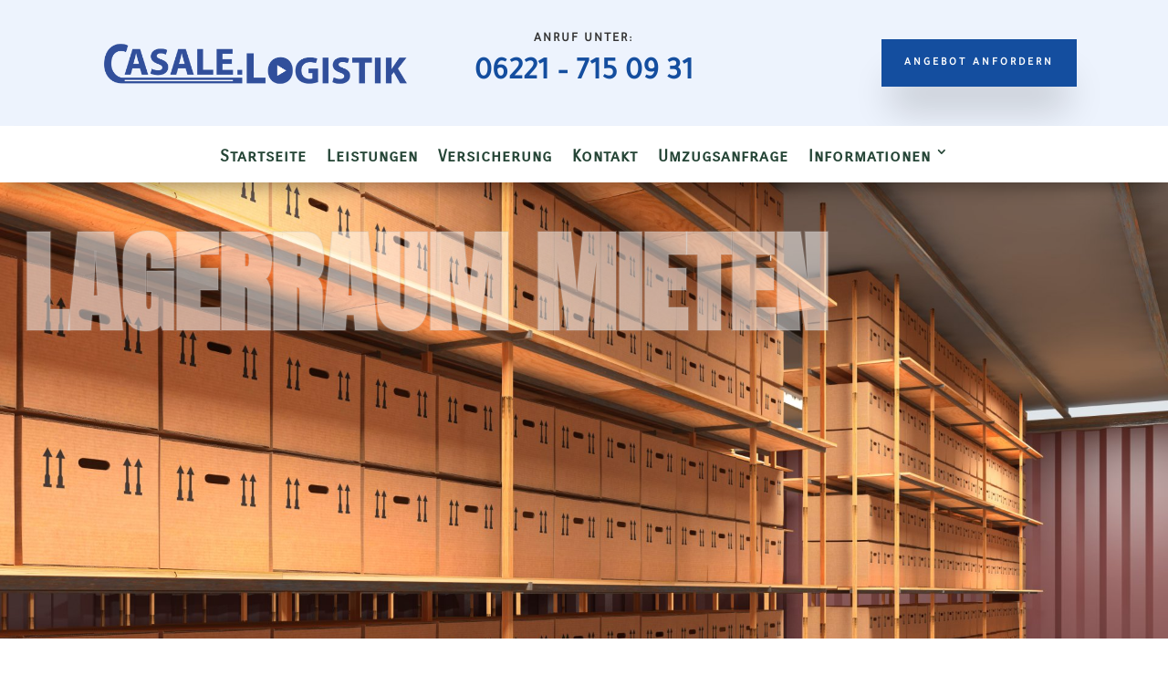

--- FILE ---
content_type: text/html; charset=UTF-8
request_url: https://casale-logistik.de/lagerraum-mieten/
body_size: 20816
content:
<!DOCTYPE html>
<html lang="de">
<head>
	<meta charset="UTF-8" />
<meta http-equiv="X-UA-Compatible" content="IE=edge">
	<link rel="pingback" href="https://casale-logistik.de/cms/xmlrpc.php" />

	<script type="text/javascript">
		document.documentElement.className = 'js';
	</script>
	
	<title>Lagerraum mieten | casale-logistik.de</title>
<meta name='robots' content='max-image-preview:large' />
<link rel="alternate" type="application/rss+xml" title="casale-logistik.de &raquo; Feed" href="https://casale-logistik.de/feed/" />
<link rel="alternate" type="application/rss+xml" title="casale-logistik.de &raquo; Kommentar-Feed" href="https://casale-logistik.de/comments/feed/" />
<link rel="alternate" title="oEmbed (JSON)" type="application/json+oembed" href="https://casale-logistik.de/wp-json/oembed/1.0/embed?url=https%3A%2F%2Fcasale-logistik.de%2Flagerraum-mieten%2F" />
<link rel="alternate" title="oEmbed (XML)" type="text/xml+oembed" href="https://casale-logistik.de/wp-json/oembed/1.0/embed?url=https%3A%2F%2Fcasale-logistik.de%2Flagerraum-mieten%2F&#038;format=xml" />
<meta content="Divi-Joba24-Child-Theme v.1.0.0" name="generator"/><style id='wp-emoji-styles-inline-css' type='text/css'>

	img.wp-smiley, img.emoji {
		display: inline !important;
		border: none !important;
		box-shadow: none !important;
		height: 1em !important;
		width: 1em !important;
		margin: 0 0.07em !important;
		vertical-align: -0.1em !important;
		background: none !important;
		padding: 0 !important;
	}
/*# sourceURL=wp-emoji-styles-inline-css */
</style>
<style id='wp-block-library-inline-css' type='text/css'>
:root{--wp-block-synced-color:#7a00df;--wp-block-synced-color--rgb:122,0,223;--wp-bound-block-color:var(--wp-block-synced-color);--wp-editor-canvas-background:#ddd;--wp-admin-theme-color:#007cba;--wp-admin-theme-color--rgb:0,124,186;--wp-admin-theme-color-darker-10:#006ba1;--wp-admin-theme-color-darker-10--rgb:0,107,160.5;--wp-admin-theme-color-darker-20:#005a87;--wp-admin-theme-color-darker-20--rgb:0,90,135;--wp-admin-border-width-focus:2px}@media (min-resolution:192dpi){:root{--wp-admin-border-width-focus:1.5px}}.wp-element-button{cursor:pointer}:root .has-very-light-gray-background-color{background-color:#eee}:root .has-very-dark-gray-background-color{background-color:#313131}:root .has-very-light-gray-color{color:#eee}:root .has-very-dark-gray-color{color:#313131}:root .has-vivid-green-cyan-to-vivid-cyan-blue-gradient-background{background:linear-gradient(135deg,#00d084,#0693e3)}:root .has-purple-crush-gradient-background{background:linear-gradient(135deg,#34e2e4,#4721fb 50%,#ab1dfe)}:root .has-hazy-dawn-gradient-background{background:linear-gradient(135deg,#faaca8,#dad0ec)}:root .has-subdued-olive-gradient-background{background:linear-gradient(135deg,#fafae1,#67a671)}:root .has-atomic-cream-gradient-background{background:linear-gradient(135deg,#fdd79a,#004a59)}:root .has-nightshade-gradient-background{background:linear-gradient(135deg,#330968,#31cdcf)}:root .has-midnight-gradient-background{background:linear-gradient(135deg,#020381,#2874fc)}:root{--wp--preset--font-size--normal:16px;--wp--preset--font-size--huge:42px}.has-regular-font-size{font-size:1em}.has-larger-font-size{font-size:2.625em}.has-normal-font-size{font-size:var(--wp--preset--font-size--normal)}.has-huge-font-size{font-size:var(--wp--preset--font-size--huge)}.has-text-align-center{text-align:center}.has-text-align-left{text-align:left}.has-text-align-right{text-align:right}.has-fit-text{white-space:nowrap!important}#end-resizable-editor-section{display:none}.aligncenter{clear:both}.items-justified-left{justify-content:flex-start}.items-justified-center{justify-content:center}.items-justified-right{justify-content:flex-end}.items-justified-space-between{justify-content:space-between}.screen-reader-text{border:0;clip-path:inset(50%);height:1px;margin:-1px;overflow:hidden;padding:0;position:absolute;width:1px;word-wrap:normal!important}.screen-reader-text:focus{background-color:#ddd;clip-path:none;color:#444;display:block;font-size:1em;height:auto;left:5px;line-height:normal;padding:15px 23px 14px;text-decoration:none;top:5px;width:auto;z-index:100000}html :where(.has-border-color){border-style:solid}html :where([style*=border-top-color]){border-top-style:solid}html :where([style*=border-right-color]){border-right-style:solid}html :where([style*=border-bottom-color]){border-bottom-style:solid}html :where([style*=border-left-color]){border-left-style:solid}html :where([style*=border-width]){border-style:solid}html :where([style*=border-top-width]){border-top-style:solid}html :where([style*=border-right-width]){border-right-style:solid}html :where([style*=border-bottom-width]){border-bottom-style:solid}html :where([style*=border-left-width]){border-left-style:solid}html :where(img[class*=wp-image-]){height:auto;max-width:100%}:where(figure){margin:0 0 1em}html :where(.is-position-sticky){--wp-admin--admin-bar--position-offset:var(--wp-admin--admin-bar--height,0px)}@media screen and (max-width:600px){html :where(.is-position-sticky){--wp-admin--admin-bar--position-offset:0px}}

/*# sourceURL=wp-block-library-inline-css */
</style><style id='global-styles-inline-css' type='text/css'>
:root{--wp--preset--aspect-ratio--square: 1;--wp--preset--aspect-ratio--4-3: 4/3;--wp--preset--aspect-ratio--3-4: 3/4;--wp--preset--aspect-ratio--3-2: 3/2;--wp--preset--aspect-ratio--2-3: 2/3;--wp--preset--aspect-ratio--16-9: 16/9;--wp--preset--aspect-ratio--9-16: 9/16;--wp--preset--color--black: #000000;--wp--preset--color--cyan-bluish-gray: #abb8c3;--wp--preset--color--white: #ffffff;--wp--preset--color--pale-pink: #f78da7;--wp--preset--color--vivid-red: #cf2e2e;--wp--preset--color--luminous-vivid-orange: #ff6900;--wp--preset--color--luminous-vivid-amber: #fcb900;--wp--preset--color--light-green-cyan: #7bdcb5;--wp--preset--color--vivid-green-cyan: #00d084;--wp--preset--color--pale-cyan-blue: #8ed1fc;--wp--preset--color--vivid-cyan-blue: #0693e3;--wp--preset--color--vivid-purple: #9b51e0;--wp--preset--gradient--vivid-cyan-blue-to-vivid-purple: linear-gradient(135deg,rgb(6,147,227) 0%,rgb(155,81,224) 100%);--wp--preset--gradient--light-green-cyan-to-vivid-green-cyan: linear-gradient(135deg,rgb(122,220,180) 0%,rgb(0,208,130) 100%);--wp--preset--gradient--luminous-vivid-amber-to-luminous-vivid-orange: linear-gradient(135deg,rgb(252,185,0) 0%,rgb(255,105,0) 100%);--wp--preset--gradient--luminous-vivid-orange-to-vivid-red: linear-gradient(135deg,rgb(255,105,0) 0%,rgb(207,46,46) 100%);--wp--preset--gradient--very-light-gray-to-cyan-bluish-gray: linear-gradient(135deg,rgb(238,238,238) 0%,rgb(169,184,195) 100%);--wp--preset--gradient--cool-to-warm-spectrum: linear-gradient(135deg,rgb(74,234,220) 0%,rgb(151,120,209) 20%,rgb(207,42,186) 40%,rgb(238,44,130) 60%,rgb(251,105,98) 80%,rgb(254,248,76) 100%);--wp--preset--gradient--blush-light-purple: linear-gradient(135deg,rgb(255,206,236) 0%,rgb(152,150,240) 100%);--wp--preset--gradient--blush-bordeaux: linear-gradient(135deg,rgb(254,205,165) 0%,rgb(254,45,45) 50%,rgb(107,0,62) 100%);--wp--preset--gradient--luminous-dusk: linear-gradient(135deg,rgb(255,203,112) 0%,rgb(199,81,192) 50%,rgb(65,88,208) 100%);--wp--preset--gradient--pale-ocean: linear-gradient(135deg,rgb(255,245,203) 0%,rgb(182,227,212) 50%,rgb(51,167,181) 100%);--wp--preset--gradient--electric-grass: linear-gradient(135deg,rgb(202,248,128) 0%,rgb(113,206,126) 100%);--wp--preset--gradient--midnight: linear-gradient(135deg,rgb(2,3,129) 0%,rgb(40,116,252) 100%);--wp--preset--font-size--small: 13px;--wp--preset--font-size--medium: 20px;--wp--preset--font-size--large: 36px;--wp--preset--font-size--x-large: 42px;--wp--preset--spacing--20: 0.44rem;--wp--preset--spacing--30: 0.67rem;--wp--preset--spacing--40: 1rem;--wp--preset--spacing--50: 1.5rem;--wp--preset--spacing--60: 2.25rem;--wp--preset--spacing--70: 3.38rem;--wp--preset--spacing--80: 5.06rem;--wp--preset--shadow--natural: 6px 6px 9px rgba(0, 0, 0, 0.2);--wp--preset--shadow--deep: 12px 12px 50px rgba(0, 0, 0, 0.4);--wp--preset--shadow--sharp: 6px 6px 0px rgba(0, 0, 0, 0.2);--wp--preset--shadow--outlined: 6px 6px 0px -3px rgb(255, 255, 255), 6px 6px rgb(0, 0, 0);--wp--preset--shadow--crisp: 6px 6px 0px rgb(0, 0, 0);}:root { --wp--style--global--content-size: 823px;--wp--style--global--wide-size: 1080px; }:where(body) { margin: 0; }.wp-site-blocks > .alignleft { float: left; margin-right: 2em; }.wp-site-blocks > .alignright { float: right; margin-left: 2em; }.wp-site-blocks > .aligncenter { justify-content: center; margin-left: auto; margin-right: auto; }:where(.is-layout-flex){gap: 0.5em;}:where(.is-layout-grid){gap: 0.5em;}.is-layout-flow > .alignleft{float: left;margin-inline-start: 0;margin-inline-end: 2em;}.is-layout-flow > .alignright{float: right;margin-inline-start: 2em;margin-inline-end: 0;}.is-layout-flow > .aligncenter{margin-left: auto !important;margin-right: auto !important;}.is-layout-constrained > .alignleft{float: left;margin-inline-start: 0;margin-inline-end: 2em;}.is-layout-constrained > .alignright{float: right;margin-inline-start: 2em;margin-inline-end: 0;}.is-layout-constrained > .aligncenter{margin-left: auto !important;margin-right: auto !important;}.is-layout-constrained > :where(:not(.alignleft):not(.alignright):not(.alignfull)){max-width: var(--wp--style--global--content-size);margin-left: auto !important;margin-right: auto !important;}.is-layout-constrained > .alignwide{max-width: var(--wp--style--global--wide-size);}body .is-layout-flex{display: flex;}.is-layout-flex{flex-wrap: wrap;align-items: center;}.is-layout-flex > :is(*, div){margin: 0;}body .is-layout-grid{display: grid;}.is-layout-grid > :is(*, div){margin: 0;}body{padding-top: 0px;padding-right: 0px;padding-bottom: 0px;padding-left: 0px;}:root :where(.wp-element-button, .wp-block-button__link){background-color: #32373c;border-width: 0;color: #fff;font-family: inherit;font-size: inherit;font-style: inherit;font-weight: inherit;letter-spacing: inherit;line-height: inherit;padding-top: calc(0.667em + 2px);padding-right: calc(1.333em + 2px);padding-bottom: calc(0.667em + 2px);padding-left: calc(1.333em + 2px);text-decoration: none;text-transform: inherit;}.has-black-color{color: var(--wp--preset--color--black) !important;}.has-cyan-bluish-gray-color{color: var(--wp--preset--color--cyan-bluish-gray) !important;}.has-white-color{color: var(--wp--preset--color--white) !important;}.has-pale-pink-color{color: var(--wp--preset--color--pale-pink) !important;}.has-vivid-red-color{color: var(--wp--preset--color--vivid-red) !important;}.has-luminous-vivid-orange-color{color: var(--wp--preset--color--luminous-vivid-orange) !important;}.has-luminous-vivid-amber-color{color: var(--wp--preset--color--luminous-vivid-amber) !important;}.has-light-green-cyan-color{color: var(--wp--preset--color--light-green-cyan) !important;}.has-vivid-green-cyan-color{color: var(--wp--preset--color--vivid-green-cyan) !important;}.has-pale-cyan-blue-color{color: var(--wp--preset--color--pale-cyan-blue) !important;}.has-vivid-cyan-blue-color{color: var(--wp--preset--color--vivid-cyan-blue) !important;}.has-vivid-purple-color{color: var(--wp--preset--color--vivid-purple) !important;}.has-black-background-color{background-color: var(--wp--preset--color--black) !important;}.has-cyan-bluish-gray-background-color{background-color: var(--wp--preset--color--cyan-bluish-gray) !important;}.has-white-background-color{background-color: var(--wp--preset--color--white) !important;}.has-pale-pink-background-color{background-color: var(--wp--preset--color--pale-pink) !important;}.has-vivid-red-background-color{background-color: var(--wp--preset--color--vivid-red) !important;}.has-luminous-vivid-orange-background-color{background-color: var(--wp--preset--color--luminous-vivid-orange) !important;}.has-luminous-vivid-amber-background-color{background-color: var(--wp--preset--color--luminous-vivid-amber) !important;}.has-light-green-cyan-background-color{background-color: var(--wp--preset--color--light-green-cyan) !important;}.has-vivid-green-cyan-background-color{background-color: var(--wp--preset--color--vivid-green-cyan) !important;}.has-pale-cyan-blue-background-color{background-color: var(--wp--preset--color--pale-cyan-blue) !important;}.has-vivid-cyan-blue-background-color{background-color: var(--wp--preset--color--vivid-cyan-blue) !important;}.has-vivid-purple-background-color{background-color: var(--wp--preset--color--vivid-purple) !important;}.has-black-border-color{border-color: var(--wp--preset--color--black) !important;}.has-cyan-bluish-gray-border-color{border-color: var(--wp--preset--color--cyan-bluish-gray) !important;}.has-white-border-color{border-color: var(--wp--preset--color--white) !important;}.has-pale-pink-border-color{border-color: var(--wp--preset--color--pale-pink) !important;}.has-vivid-red-border-color{border-color: var(--wp--preset--color--vivid-red) !important;}.has-luminous-vivid-orange-border-color{border-color: var(--wp--preset--color--luminous-vivid-orange) !important;}.has-luminous-vivid-amber-border-color{border-color: var(--wp--preset--color--luminous-vivid-amber) !important;}.has-light-green-cyan-border-color{border-color: var(--wp--preset--color--light-green-cyan) !important;}.has-vivid-green-cyan-border-color{border-color: var(--wp--preset--color--vivid-green-cyan) !important;}.has-pale-cyan-blue-border-color{border-color: var(--wp--preset--color--pale-cyan-blue) !important;}.has-vivid-cyan-blue-border-color{border-color: var(--wp--preset--color--vivid-cyan-blue) !important;}.has-vivid-purple-border-color{border-color: var(--wp--preset--color--vivid-purple) !important;}.has-vivid-cyan-blue-to-vivid-purple-gradient-background{background: var(--wp--preset--gradient--vivid-cyan-blue-to-vivid-purple) !important;}.has-light-green-cyan-to-vivid-green-cyan-gradient-background{background: var(--wp--preset--gradient--light-green-cyan-to-vivid-green-cyan) !important;}.has-luminous-vivid-amber-to-luminous-vivid-orange-gradient-background{background: var(--wp--preset--gradient--luminous-vivid-amber-to-luminous-vivid-orange) !important;}.has-luminous-vivid-orange-to-vivid-red-gradient-background{background: var(--wp--preset--gradient--luminous-vivid-orange-to-vivid-red) !important;}.has-very-light-gray-to-cyan-bluish-gray-gradient-background{background: var(--wp--preset--gradient--very-light-gray-to-cyan-bluish-gray) !important;}.has-cool-to-warm-spectrum-gradient-background{background: var(--wp--preset--gradient--cool-to-warm-spectrum) !important;}.has-blush-light-purple-gradient-background{background: var(--wp--preset--gradient--blush-light-purple) !important;}.has-blush-bordeaux-gradient-background{background: var(--wp--preset--gradient--blush-bordeaux) !important;}.has-luminous-dusk-gradient-background{background: var(--wp--preset--gradient--luminous-dusk) !important;}.has-pale-ocean-gradient-background{background: var(--wp--preset--gradient--pale-ocean) !important;}.has-electric-grass-gradient-background{background: var(--wp--preset--gradient--electric-grass) !important;}.has-midnight-gradient-background{background: var(--wp--preset--gradient--midnight) !important;}.has-small-font-size{font-size: var(--wp--preset--font-size--small) !important;}.has-medium-font-size{font-size: var(--wp--preset--font-size--medium) !important;}.has-large-font-size{font-size: var(--wp--preset--font-size--large) !important;}.has-x-large-font-size{font-size: var(--wp--preset--font-size--x-large) !important;}
/*# sourceURL=global-styles-inline-css */
</style>

<link rel='stylesheet' id='contact-form-7-css' href='https://casale-logistik.de/cms/wp-content/plugins/contact-form-7/includes/css/styles.css?ver=6.1.4' type='text/css' media='all' />
<link rel='stylesheet' id='supreme-modules-pro-for-divi-styles-css' href='https://casale-logistik.de/cms/wp-content/plugins/supreme-modules-pro-for-divi/styles/style.min.css?ver=4.9.97.41' type='text/css' media='all' />
<link rel='stylesheet' id='dsm-magnific-popup-css' href='https://casale-logistik.de/cms/wp-content/themes/Divi/includes/builder/feature/dynamic-assets/assets/css/magnific_popup.css?ver=4.9.97.41' type='text/css' media='all' />
<link rel='stylesheet' id='dsm-swiper-css' href='https://casale-logistik.de/cms/wp-content/plugins/supreme-modules-pro-for-divi/public/css/swiper.css?ver=4.9.97.41' type='text/css' media='all' />
<link rel='stylesheet' id='dsm-popup-css' href='https://casale-logistik.de/cms/wp-content/plugins/supreme-modules-pro-for-divi/public/css/popup.css?ver=4.9.97.41' type='text/css' media='all' />
<link rel='stylesheet' id='dsm-animate-css' href='https://casale-logistik.de/cms/wp-content/plugins/supreme-modules-pro-for-divi/public/css/animate.css?ver=4.9.97.41' type='text/css' media='all' />
<link rel='stylesheet' id='dsm-readmore-css' href='https://casale-logistik.de/cms/wp-content/plugins/supreme-modules-pro-for-divi/public/css/readmore.css?ver=4.9.97.41' type='text/css' media='all' />
<link rel='stylesheet' id='divi-style-parent-css' href='https://casale-logistik.de/cms/wp-content/themes/Divi/style-static.min.css?ver=4.27.5' type='text/css' media='all' />
<link rel='stylesheet' id='custom-style-css' href='https://casale-logistik.de/cms/wp-content/themes/Divi-Child/css/custom.css?ver=1.0.0' type='text/css' media='all' />
<link rel='stylesheet' id='divi-style-css' href='https://casale-logistik.de/cms/wp-content/themes/Divi-Child/style.css?ver=4.27.5' type='text/css' media='all' />
<link rel='stylesheet' id='DiviMegaPro-main-css' href='https://casale-logistik.de/cms/wp-content/plugins/divi-mega-pro/assets/css/main.css?ver=1.9.9.6' type='text/css' media='all' />
<link rel='stylesheet' id='DiviMegaPro-main-media-query-css' href='https://casale-logistik.de/cms/wp-content/plugins/divi-mega-pro/assets/css/main-media-query.css?ver=1.9.9.6' type='text/css' media='all' />
<link rel='stylesheet' id='DiviMegaPro-tippy-animations-css' href='https://casale-logistik.de/cms/wp-content/plugins/divi-mega-pro/assets/libraries/tippy/css/animations.css?ver=1.9.9.6' type='text/css' media='all' />
				<script>
				var divimegapro_singleton = [];
				divimegapro_singleton['header'] = false;
				divimegapro_singleton['content'] = false;
				divimegapro_singleton['footer'] = false;
				var divimegapro_singleton_enabled = ( divimegapro_singleton['header'] || divimegapro_singleton['content'] || divimegapro_singleton['footer'] ) ? true : false;
				</script>
				
				<script type="text/javascript" src="https://casale-logistik.de/cms/wp-includes/js/jquery/jquery.min.js?ver=3.7.1" id="jquery-core-js"></script>
<script type="text/javascript" src="https://casale-logistik.de/cms/wp-includes/js/jquery/jquery-migrate.min.js?ver=3.4.1" id="jquery-migrate-js"></script>
<link rel="https://api.w.org/" href="https://casale-logistik.de/wp-json/" /><link rel="alternate" title="JSON" type="application/json" href="https://casale-logistik.de/wp-json/wp/v2/pages/241345" /><link rel="EditURI" type="application/rsd+xml" title="RSD" href="https://casale-logistik.de/cms/xmlrpc.php?rsd" />
<meta name="generator" content="WordPress 6.9" />
<link rel="canonical" href="https://casale-logistik.de/lagerraum-mieten/" />
<link rel='shortlink' href='https://casale-logistik.de/?p=241345' />
<meta name="viewport" content="width=device-width, initial-scale=1.0, maximum-scale=1.0, user-scalable=0" />		<script type="text/javascript">
		var ajax_url = 'https://casale-logistik.de/cms/wp-admin/admin-ajax.php';
		</script>
		<link rel="apple-touch-icon" sizes="57x57" href="/apple-icon-57x57.png">
<link rel="apple-touch-icon" sizes="60x60" href="/apple-icon-60x60.png">
<link rel="apple-touch-icon" sizes="72x72" href="/apple-icon-72x72.png">
<link rel="apple-touch-icon" sizes="76x76" href="/apple-icon-76x76.png">
<link rel="apple-touch-icon" sizes="114x114" href="/apple-icon-114x114.png">
<link rel="apple-touch-icon" sizes="120x120" href="/apple-icon-120x120.png">
<link rel="apple-touch-icon" sizes="144x144" href="/apple-icon-144x144.png">
<link rel="apple-touch-icon" sizes="152x152" href="/apple-icon-152x152.png">
<link rel="apple-touch-icon" sizes="180x180" href="/apple-icon-180x180.png">
<link rel="icon" type="image/png" sizes="192x192" href="/android-icon-192x192.png">
<link rel="icon" type="image/png" sizes="32x32" href="/favicon-32x32.png">
<link rel="icon" type="image/png" sizes="96x96" href="/favicon-96x96.png">
<link rel="icon" type="image/png" sizes="16x16" href="/favicon-16x16.png">
<link rel="manifest" href="/manifest.json">
<meta name="msapplication-TileColor" content="#ffffff">
<meta name="msapplication-TileImage" content="/ms-icon-144x144.png">
<meta name="theme-color" content="#ffffff"><style id="sccss">/* Füge hier Dein eigenes CSS ein */

.phone::before {
    content: "";
    content: "";
    position: relative;
    font-style: normal;
    font-weight: normal;
    text-decoration: inherit;
    color: red;
    font-size: 20px;
    padding-right: 0.5em;
    top: 4px;
    left: 0;
    font-family: 'ETmodules';
}

.mail::before {
    content: "✉";
    font-family: 'ETmodules';
    font-style: normal;
    font-weight: normal;
    text-decoration: inherit;
    color: red;
    font-size: 20px;
    padding-right: 0.5em;
    top: 4px;
    left: 0;
    position: relative;
}

.icon_mobile::before {
    content: "\e00b";
    position: relative;
    font-style: normal;
    font-weight: normal;
    text-decoration: inherit;
    color: red;
    font-size: 20px;
    padding-right: 0.5em;
    top: 4px;
    left: 0;
    font-family: 'ETmodules';
}

.icon_printer::before {
    content: "\e103";
    position: relative;
    font-style: normal;
    font-weight: normal;
    text-decoration: inherit;
    color: red;
    font-size: 20px;
    padding-right: 0.5em;
    top: 4px;
    left: 0;
    font-family: 'ETmodules';
}

/* Logo Höhe */
.et_pb_image_0_tb_header .et_pb_image_wrap img {
    max-height: 120px !Important;
    width: auto;
}

/* Submenue oben */

.et_pb_menu .et_pb_menu__menu > nav > ul > li > ul {
    top: calc(100% - -1px);
    left: 0;
}

.nav li ul, .et_mobile_menu, .footer-widget li::before, .et_pb_pricing li::before, blockquote {
    border-color: #144e9f !Important;
}

/* Footer Überschriften */
.et_pb_text_2_tb_footer h3, .et_pb_text_0_tb_footer h3, .et_pb_text_1_tb_footer h3 {
    text-transform: uppercase;
    color: #FFFFFF !important;
    border-bottom: 1px solid #f3f3f3;
	padding-bottom: 10px;
	margin-bottom: 10px;
}

/* Sidebar Menue Änderungen */
#menu-item-241313::before,
#menu-item-241318::before,
#menu-item-241342::before,
#menu-item-241343::before,
#menu-item-241344::before,
#menu-item-241348::before,
#menu-item-241352::before,
#menu-item-241335::before,
#menu-item-241356::before
 { 

	content: "» ";
  color: red;
}

#menu-sidebar-leistungen li.current-menu-item > a {
  border-left: 0px solid #144e9f; /*** COLOR AND THICKN OF THE BOX ***/
  border-right: 1px solid #144e9f; /*** COLOR AND THICKN OF THE BOX ***/
  border-top: 0px solid #144e9f; /*** COLOR AND THICKNESS OF THE BOX ***/
  border-bottom: 0px solid #144e9f; /*** COLOR AND THICKNESS OF THE BOX ***/
  padding: 3px;
	margin-bottom: -5px; 
}

#menu-sidebar-leistungen  li > a:hover
{
 /* box-shadow: 0 1px 0 0 #144e9f !important; /*** COLOR AND THICKNESS OF THE LINE ON HOVER ***/ 
	border-bottom: 1px solid #144e9f;
 padding-bottom: 2px;
		padding-left: 2px; 
 opacity: 1 !important;
	color: red;
}

/* Sidebar Widget Title */
.et_pb_widget .widgettitle {    
    background: #144e9f;    
    padding: 8px 8px;    
    color: #fff;   
    font-size: 14px;    
    font-weight: 600;    
    line-height: 1;    
    letter-spacing: 1.2px;   
    text-transform: uppercase;    
    margin-bottom:25px;    
    text-align: center;    
    border: none;
}


/* Contact Form Divi Style */
.wpcf7-select.et_pb_contact_select.input {width: 10%; }

.wpcf7-form {
  margin-left: 25px; margin-right: 25px; margin-top: 25px;
}

.wpcf7-text, .wpcf7-quiz, .wpcf7-textarea, .wpcf7-date, .wpcf7-number, .wpcf7-captchar {
  background-color: #eee !important; 
  border: none !important; 
  width: 100% !important;
  border-radius: 0 !important; 
  font-size: 14px; 
  color: #999 !important; 
  padding: 16px !important;
  box-sizing: border-box; 
} 

.wpcf7-form-control.wpcf7-quiz {width: 20% !important;}

.wpcf7-submit {
  color: #2EA3F2 !important; 
  margin: 8px auto 0; 
  cursor: pointer; 
  font-size: 20px; 
  font-weight: 500; 
  -moz-border-radius: 3px; 
  -webkit-border-radius: 3px; 
  border-radius: 3px; 
  padding: 6px 20px; 
  line-height: 1.7em; 
  background: transparent; 
  border: 2px solid; 
  -webkit-font-smoothing: antialiased; 
  -moz-osx-font-smoothing: grayscale; 
  -moz-transition: all 0.2s; 
  -webkit-transition: all 0.2s; 
  transition: all 0.2s; 
}

.wpcf7-textarea {
  width: 85% !important;
}
/* Ende Contact Form Divi Style */


/* Mega Menu */
#unserservice div.et_pb_text_inner h5 a { position: absolute;
	width: 100%;
	text-align: center;
	top: 45%;
	transform: translateY(-50%);
	color: #fff;
	font-size: 24px;
	transition: text-shadow 0.3s ease-in-out; }
/* Ende Mega Menu */




/* Überschriften DSM Textunterstreichung */
.dsm-text-notation-middle {
	color: #144e9f;}

.dsm-text-notation-main > span {
    border-style: solid;
    border-color: #333;
    display: inline-block;
    vertical-align: middle;
    white-space: pre-wrap;
    font-family: 'Carrois Gothic SC',Helvetica,Arial,Lucida,sans-serif;
}


@media screen and (max-width: 980px) {
    .css-to-hide { display: none; }   
}

/* Überschrift in Header Bildern */
.h1bild h1 {
	color: rgba(255, 255, 255, 0.5) !important;
	hyphens: auto;
	/* text-shadow: 2px 2px 0 #4074b5, 2px -2px 0 #4074b5, -2px 2px 0 #4074b5, -2px -2px 0 #4074b5, 2px 0px 0 #4074b5, 0px 2px 0 #4074b5, -2px 0px 0 #4074b5, 0px -2px 0 #4074b5, 2px 7px 5px rgba(59,56,255,0.13);
background: rgba(255,255,255,0.53) */
		     -webkit-text-stroke: 2px rgba(200,200,200,0.2);
    text-stroke: 2px rgba(0,0,0,0.2);
  /*  text-shadow: 2px 2px 2px rgba(0,0,0,0.53); */
}

/* anton-regular - latin */
@font-face {
  font-family: 'Anton';
  font-style: normal;
  font-weight: 400;
  src: url('https://casale-logistik.de/cms/wp-content/themes/Divi-Child/fonts/anton-v23-latin-regular.eot'); /* IE9 Compat Modes */
  src: local(''),
       url('https://casale-logistik.de/cms/wp-content/themes/Divi-Child/fonts/anton-v23-latin-regular.eot?#iefix') format('embedded-opentype'), /* IE6-IE8 */
       url('https://casale-logistik.de/cms/wp-content/themes/Divi-Child/fonts/anton-v23-latin-regular.woff2') format('woff2'), /* Super Modern Browsers */
       url('https://casale-logistik.de/cms/wp-content/themes/Divi-Child/fonts/anton-v23-latin-regular.woff') format('woff'), /* Modern Browsers */
       url('https://casale-logistik.de/cms/wp-content/themes/Divi-Child/fonts/anton-v23-latin-regular.ttf') format('truetype'), /* Safari, Android, iOS */
       url('https://casale-logistik.de/cms/wp-content/themes/Divi-Child/fonts/anton-v23-latin-regular.svg#Anton') format('svg'); /* Legacy iOS */
}

/* tajawal-regular - latin */
@font-face {
  font-family: 'Tajawal';
  font-style: normal;
  font-weight: 400;
  src: url('https://casale-logistik.de/cms/wp-content/themes/Divi-Child/fonts/tajawal-v9-latin-regular.eot'); /* IE9 Compat Modes */
  src: local(''),
       url('https://casale-logistik.de/cms/wp-content/themes/Divi-Child/fonts/tajawal-v9-latin-regular.eot?#iefix') format('embedded-opentype'), /* IE6-IE8 */
       url('https://casale-logistik.de/cms/wp-content/themes/Divi-Child/fonts/tajawal-v9-latin-regular.woff2') format('woff2'), /* Super Modern Browsers */
       url('https://casale-logistik.de/cms/wp-content/themes/Divi-Child/fonts/tajawal-v9-latin-regular.woff') format('woff'), /* Modern Browsers */
       url('https://casale-logistik.de/cms/wp-content/themes/Divi-Child/fonts/tajawal-v9-latin-regular.ttf') format('truetype'), /* Safari, Android, iOS */
       url('https://casale-logistik.de/cms/wp-content/themes/Divi-Child/fonts/tajawal-v9-latin-regular.svg#Tajawal') format('svg'); /* Legacy iOS */
}

/* carrois-gothic-sc-regular - latin */
@font-face {
  font-family: 'Carrois Gothic SC';
  font-style: normal;
  font-weight: 400;
  src: url('https://casale-logistik.de/cms/wp-content/themes/Divi-Child/fonts/carrois-gothic-sc-v15-latin-regular.eot'); /* IE9 Compat Modes */
  src: local(''),
       url('https://casale-logistik.de/cms/wp-content/themes/Divi-Child/fonts/carrois-gothic-sc-v15-latin-regular.eot?#iefix') format('embedded-opentype'), /* IE6-IE8 */
       url('https://casale-logistik.de/cms/wp-content/themes/Divi-Child/fonts/carrois-gothic-sc-v15-latin-regular.woff2') format('woff2'), /* Super Modern Browsers */
       url('https://casale-logistik.de/cms/wp-content/themes/Divi-Child/fonts/carrois-gothic-sc-v15-latin-regular.woff') format('woff'), /* Modern Browsers */
       url('https://casale-logistik.de/cms/wp-content/themes/Divi-Child/fonts/carrois-gothic-sc-v15-latin-regular.ttf') format('truetype'), /* Safari, Android, iOS */
       url('https://casale-logistik.de/cms/wp-content/themes/Divi-Child/fonts/carrois-gothic-sc-v15-latin-regular.svg#CarroisGothicSC') format('svg'); /* Legacy iOS */
}


</style><style id="et-divi-customizer-global-cached-inline-styles">body,.et_pb_column_1_2 .et_quote_content blockquote cite,.et_pb_column_1_2 .et_link_content a.et_link_main_url,.et_pb_column_1_3 .et_quote_content blockquote cite,.et_pb_column_3_8 .et_quote_content blockquote cite,.et_pb_column_1_4 .et_quote_content blockquote cite,.et_pb_blog_grid .et_quote_content blockquote cite,.et_pb_column_1_3 .et_link_content a.et_link_main_url,.et_pb_column_3_8 .et_link_content a.et_link_main_url,.et_pb_column_1_4 .et_link_content a.et_link_main_url,.et_pb_blog_grid .et_link_content a.et_link_main_url,body .et_pb_bg_layout_light .et_pb_post p,body .et_pb_bg_layout_dark .et_pb_post p{font-size:15px}.et_pb_slide_content,.et_pb_best_value{font-size:17px}#et_search_icon:hover,.mobile_menu_bar:before,.mobile_menu_bar:after,.et_toggle_slide_menu:after,.et-social-icon a:hover,.et_pb_sum,.et_pb_pricing li a,.et_pb_pricing_table_button,.et_overlay:before,.entry-summary p.price ins,.et_pb_member_social_links a:hover,.et_pb_widget li a:hover,.et_pb_filterable_portfolio .et_pb_portfolio_filters li a.active,.et_pb_filterable_portfolio .et_pb_portofolio_pagination ul li a.active,.et_pb_gallery .et_pb_gallery_pagination ul li a.active,.wp-pagenavi span.current,.wp-pagenavi a:hover,.nav-single a,.tagged_as a,.posted_in a{color:#144e9f}.et_pb_contact_submit,.et_password_protected_form .et_submit_button,.et_pb_bg_layout_light .et_pb_newsletter_button,.comment-reply-link,.form-submit .et_pb_button,.et_pb_bg_layout_light .et_pb_promo_button,.et_pb_bg_layout_light .et_pb_more_button,.et_pb_contact p input[type="checkbox"]:checked+label i:before,.et_pb_bg_layout_light.et_pb_module.et_pb_button{color:#144e9f}.footer-widget h4{color:#144e9f}.et-search-form,.nav li ul,.et_mobile_menu,.footer-widget li:before,.et_pb_pricing li:before,blockquote{border-color:#144e9f}.et_pb_counter_amount,.et_pb_featured_table .et_pb_pricing_heading,.et_quote_content,.et_link_content,.et_audio_content,.et_pb_post_slider.et_pb_bg_layout_dark,.et_slide_in_menu_container,.et_pb_contact p input[type="radio"]:checked+label i:before{background-color:#144e9f}a{color:#144e9f}.et_secondary_nav_enabled #page-container #top-header{background-color:#144e9f!important}#et-secondary-nav li ul{background-color:#144e9f}#main-footer .footer-widget h4,#main-footer .widget_block h1,#main-footer .widget_block h2,#main-footer .widget_block h3,#main-footer .widget_block h4,#main-footer .widget_block h5,#main-footer .widget_block h6{color:#144e9f}.footer-widget li:before{border-color:#144e9f}#footer-widgets .footer-widget li:before{top:9.75px}@media only screen and (min-width:981px){.et_fixed_nav #page-container .et-fixed-header#top-header{background-color:#144e9f!important}.et_fixed_nav #page-container .et-fixed-header#top-header #et-secondary-nav li ul{background-color:#144e9f}}@media only screen and (min-width:1350px){.et_pb_row{padding:27px 0}.et_pb_section{padding:54px 0}.single.et_pb_pagebuilder_layout.et_full_width_page .et_post_meta_wrapper{padding-top:81px}.et_pb_fullwidth_section{padding:0}}	h1,h2,h3,h4,h5,h6{font-family:'Carrois Gothic',sans-serif}body,input,textarea,select{font-family:'Trebuchet','Trebuchet MS',Helvetica,Arial,Lucida,sans-serif}</style><style id="divi-toolbox-inline-style">	
body{font-weight:400}body.et_pb_button_helper_class .et_pb_button{font-weight:500}#footer-info{letter-spacing:0;text-transform:none;font-variant:normal}.et-fb div.preloader{display:none!important}div.preloader{position:fixed;top:0;left:0;right:0;bottom:0;background-color:#fff;z-index:100011;height:100%;width:100%;overflow:hidden!important;display:flex;align-items:center;justify-content:center}.preloader .status svg{height:70px;width:70px}svg.preloader path,svg.preloader circle,svg.preloader rect{fill:#144e9f;stroke:#144e9f}svg.preloader .none,svg.preloader .none *{fill:none!important}svg.preloader.nostroke *{stroke:none!important}.preloader .status svg.preloader7{transform:scale(1);transform-origin:center;width:auto;height:auto}div.preloader img.dtb_custom_preloader_img{width:250px}.pulse,.grow,.shrink,.buzz,.move_down,.move_up{transform:perspective(1px) translateZ(0);transition:all .3s ease-in-out!important}.jello:hover{animation:jello .9s both}.wobble:hover{animation:wobble .82s cubic-bezier(.36,.07,.19,.97) both}.heartbeat:hover{animation:heartbeat 1.5s ease-in-out infinite both}.pulse:hover{animation:pulse 1s ease-in-out infinite both}.grow:hover{transform:scale(1.1)}.shrink:hover{transform:scale(.9)}.move_up:hover{transform:translateY(-8px)}.move_down:hover{transform:translateY(8px)}@keyframes jello{0%,100%{transform:scale3d(1,1,1)}30%{transform:scale3d(1.25,.75,1)}40%{transform:scale3d(.75,1.25,1)}50%{transform:scale3d(1.15,.85,1)}65%{transform:scale3d(.95,1.05,1)}75%{transform:scale3d(1.05,.95,1)}}@keyframes wobble{16.65%{transform:translateX(5px)}33.3%{transform:translateX(-4px)}49.95%{transform:translateX(3px)}66.6%{transform:translateX(-2px)}83.25%{transform:translateX(1px)}100%{transform:translateX(0)}}@keyframes heartbeat{from{transform:scale(1);transform-origin:center center;animation-timing-function:ease-out}10%{transform:scale(.91);animation-timing-function:ease-in}17%{transform:scale(.98);animation-timing-function:ease-out}33%{transform:scale(.87);animation-timing-function:ease-in}45%{transform:scale(1);animation-timing-function:ease-out}}@keyframes pulse{25%{transform:scale(1.1)}75%{transform:scale(.9)}}.et-social-icon a.move_up:hover{transform:translateY(-2px)}.et-social-icon a.move_down:hover{transform:translateY(2px)}@media only screen and (min-width:981px) and (max-width:980px){#logo,.logo_container,#main-header,.container{transition:all .4s ease-in-out}#et_mobile_nav_menu{display:none!important}#top-menu,nav#top-menu-nav{display:block!important}#et-secondary-nav,#et-secondary-menu,#et-info .et-social-icons{display:inline-block!important}#et-info{padding-top:0}#top-header .container{padding-top:.75em}.et_fixed_nav #page-container #main-header,.et_fixed_nav #page-container #top-header{position:fixed}.et_hide_primary_logo #main-header:not(.et-fixed-header) .centered-inline-logo-wrap,.et_hide_fixed_logo #main-header.et-fixed-header .centered-inline-logo-wrap,.et_header_style_centered.et_hide_primary_logo #main-header:not(.et-fixed-header) .logo_container,.et_header_style_centered.et_hide_fixed_logo #main-header.et-fixed-header .logo_container,.et_header_style_split.et_hide_primary_logo #main-header:not(.et-fixed-header) .logo_container,.et_header_style_split.et_hide_fixed_logo #main-header.et-fixed-header .logo_container{height:0;padding:0;opacity:0}.et_pb_fullwidth_menu.dtb-menu .et_pb_menu__menu,.et_pb_menu.dtb-menu .et_pb_menu__menu{display:flex}.dtb-menu .et_mobile_nav_menu{display:none;float:right}.et_pb_fullwidth_menu--style-inline_centered_logo.dtb-menu>div>.et_pb_menu__logo-wrap,.et_pb_menu--style-inline_centered_logo.dtb-menu>div>.et_pb_menu__logo-wrap{display:none}.et_hide_primary_logo #main-header:not(.et-fixed-header) .logo_container,.et_hide_fixed_logo #main-header.et-fixed-header .logo_container{height:0;opacity:0;transition:all .4s ease-in-out}}.et_pb_fullwidth_menu--without-logo.dtb-menu .et_pb_menu__menu>nav>ul>li,.et_pb_menu--without-logo.dtb-menu .et_pb_menu__menu>nav>ul>li{margin-top:0}.dtb-menu.et_pb_module{z-index:3}#main-header{box-shadow:none!important;box-shadow:0 1px 0 rgba(0,0,0,.1)!important}#page-container #main-header.et-fixed-header{box-shadow:none!important;box-shadow:0 0 7px rgba(0,0,0,.1)!important}#top-header{box-shadow:none}#et-info-email,#et-info-phone,.et-cart-info span,#et-secondary-nav>li>a{font-weight:600;letter-spacing:0;text-transform:none;font-variant:normal}#et-info a,#et-secondary-menu>ul>li>a{color:#fff;position:relative}#et-info a:hover,#et-secondary-menu>ul>li>a:hover{opacity:1;color:#fff}#et-info a:after,#et-secondary-menu>ul:not(.et-social-icons)>li>a:before{content:'';display:block;position:absolute;top:-.8em;bottom:0;right:-.75em;left:-.75em;transition:all .3s ease-in-out;z-index:-1}#et-info a:after{bottom:-.65em}#et-info a:hover:after,#et-secondary-menu>ul>li>a:hover:before{background:rgba(0,0,0,0)}@media (min-width:981px){#main-header{transition:all .3s ease-in-out;height:auto}#wpadminbar{z-index:200001}#main-header.et-fixed-header{top:0!important;z-index:200000}#top-header.et-fixed-header{top:0!important;box-shadow:none}.admin-bar #main-header.et-fixed-header{top:32px!important}.et_header_style_left.et-fixed-header #et-top-navigation{padding-top:30px!important}}#main-header,#top-header{transition:all .3s ease-in-out!important}#main-content .container:before{display:none}.et_pb_widget_area.dtb-sidebar{border:0}#content-area h4.widgettitle,.et_pb_widget_area.dtb-sidebar .widgettitle{font-size:18px;color:rgba(0,0,0,.8);letter-spacing:0;text-transform:capitalize;font-variant:normal;font-weight:600}#content-area .et_pb_widget,.et_pb_widget_area.dtb-sidebar .et_pb_widget{margin-bottom:40px}#content-area .et_pb_widget a,.et_pb_widget_area.dtb-sidebar .et_pb_widget a{color:var(--gcid-primary-color,#BDC8D5);transition:all .3s ease-in-out}#content-area .et_pb_widget a:hover,.et_pb_widget_area.dtb-sidebar .et_pb_widget a:hover{color:var(--gcid-primary-color,#BDC8D5)}.et_link_content,.et_audio_content,.et_pb_audio_module_content,.et_quote_content{width:100%}.dtb_layout_placeholder{height:150px;display:flex;align-items:center;justify-content:center;background:#ccc;color:white}.dtb_layout_placeholder>h3{color:white}div[class^=count-]{display:inline-block}#moving-bg1 canvas.dtb-particles,#moving-bg2 canvas.dtb-particles{position:absolute;top:0;left:0;bottom:0;z-index:1;display:block;opacity:0}#moving-bg1 canvas.dtb-particles.dtb-loaded,#moving-bg2 canvas.dtb-particles.dtb-loaded{opacity:1;transition:opacity .5s ease-in}</style>
</head>
<body class="wp-singular page-template-default page page-id-241345 wp-theme-Divi wp-child-theme-Divi-Child et-tb-has-template et-tb-has-header et-tb-has-footer dtb_blog_default et_pb_button_helper_class et_cover_background et_pb_gutter osx et_pb_gutters3 et_pb_pagebuilder_layout et_smooth_scroll et_no_sidebar et_divi_theme et-db divimegapro-active">
		<div class="preloader">
		<div class="status">
								<style>@keyframes dtb-reverse-spinning{from{transform:rotate(360deg)}to{transform:rotate(0)}}@keyframes dtb-infinite-spinning{from{transform:rotate(0)}to{transform:rotate(360deg)}}</style>
					<svg class="preloader" xmlns="http://www.w3.org/2000/svg" viewBox="0 0 80 80"><path style='animation:dtb-infinite-spinning .8s infinite linear;transform-origin:40px 40px;' d="M10 40v-1.1-1.3-.8c0-.3.1-.6.1-.9.1-.6.1-1.4.2-2.1.2-.8.3-1.6.5-2.5.2-.9.6-1.8.8-2.8.3-1 .8-1.9 1.2-3 .5-1 1.1-2 1.7-3.1.7-1 1.4-2.1 2.2-3.1 1.6-2.1 3.7-3.9 6-5.6 2.3-1.7 5-3 7.9-4.1.7-.2 1.5-.4 2.2-.7.7-.3 1.5-.3 2.3-.5.8-.2 1.5-.3 2.3-.4l1.2-.1.6-.1h.6c1.5 0 2.9-.1 4.5.2.8.1 1.6.1 2.4.3.8.2 1.5.3 2.3.5 3 .8 5.9 2 8.5 3.6 2.6 1.6 4.9 3.4 6.8 5.4 1 1 1.8 2.1 2.7 3.1.8 1.1 1.5 2.1 2.1 3.2.6 1.1 1.2 2.1 1.6 3.1.4 1 .9 2 1.2 3 .3 1 .6 1.9.8 2.7.2.9.3 1.6.5 2.4.1.4.1.7.2 1 0 .3.1.6.1.9.1.6.1 1 .1 1.4.4 1 .4 1.4.4 1.4.2 2.2-1.5 4.1-3.7 4.3s-4.1-1.5-4.3-3.7v-.7-.9-1.1-.7c0-.2-.1-.5-.1-.8-.1-.6-.1-1.2-.2-1.9s-.3-1.4-.4-2.2c-.2-.8-.5-1.6-.7-2.4-.3-.8-.7-1.7-1.1-2.6-.5-.9-.9-1.8-1.5-2.7-.6-.9-1.2-1.8-1.9-2.7-1.4-1.8-3.2-3.4-5.2-4.9-2-1.5-4.4-2.7-6.9-3.6-.6-.2-1.3-.4-1.9-.6-.7-.2-1.3-.3-1.9-.4-1.2-.3-2.8-.4-4.2-.5h-2c-.7 0-1.4.1-2.1.1-.7.1-1.4.1-2 .3-.7.1-1.3.3-2 .4-2.6.7-5.2 1.7-7.5 3.1-2.2 1.4-4.3 2.9-6 4.7-.9.8-1.6 1.8-2.4 2.7-.7.9-1.3 1.9-1.9 2.8-.5 1-1 1.9-1.4 2.8-.4.9-.8 1.8-1 2.6-.3.9-.5 1.6-.7 2.4-.2.7-.3 1.4-.4 2.1-.1.3-.1.6-.2.9 0 .3-.1.6-.1.8 0 .5-.1.9-.1 1.3-.2.7-.2 1.1-.2 1.1z"></path><path style='animation:dtb-reverse-spinning .6s infinite linear;transform-origin:40px 40px;' d="M62 40.1s0 .2-.1.7c0 .2 0 .5-.1.8v.5c0 .2-.1.4-.1.7-.1.5-.2 1-.3 1.6-.2.5-.3 1.1-.5 1.8-.2.6-.5 1.3-.7 1.9-.3.7-.7 1.3-1 2.1-.4.7-.9 1.4-1.4 2.1-.5.7-1.1 1.4-1.7 2-1.2 1.3-2.7 2.5-4.4 3.6-1.7 1-3.6 1.8-5.5 2.4-2 .5-4 .7-6.2.7-1.9-.1-4.1-.4-6-1.1-1.9-.7-3.7-1.5-5.2-2.6s-2.9-2.3-4-3.7c-.6-.6-1-1.4-1.5-2-.4-.7-.8-1.4-1.2-2-.3-.7-.6-1.3-.8-2l-.6-1.8c-.1-.6-.3-1.1-.4-1.6-.1-.5-.1-1-.2-1.4-.1-.9-.1-1.5-.1-2v-.7s0 .2.1.7c.1.5 0 1.1.2 2 .1.4.2.9.3 1.4.1.5.3 1 .5 1.6.2.6.4 1.1.7 1.8.3.6.6 1.2.9 1.9.4.6.8 1.3 1.2 1.9.5.6 1 1.3 1.6 1.8 1.1 1.2 2.5 2.3 4 3.2 1.5.9 3.2 1.6 5 2.1 1.8.5 3.6.6 5.6.6 1.8-.1 3.7-.4 5.4-1 1.7-.6 3.3-1.4 4.7-2.4 1.4-1 2.6-2.1 3.6-3.3.5-.6.9-1.2 1.3-1.8.4-.6.7-1.2 1-1.8.3-.6.6-1.2.8-1.8.2-.6.4-1.1.5-1.7l.3-1.5c.1-.4.1-.8.1-1.2 0-.2 0-.4.1-.5v-.5-.8-.7c0-1.1.9-2 2-2s2 .9 2 2c.1-.1.1 0 .1 0z"></path></svg>
									</div>
	</div>

    				<script>
				var divimegapro_singleton = [];
				divimegapro_singleton['header'] = false;
				divimegapro_singleton['content'] = false;
				divimegapro_singleton['footer'] = false;
				var divimegapro_singleton_enabled = ( divimegapro_singleton['header'] || divimegapro_singleton['content'] || divimegapro_singleton['footer'] ) ? true : false;
				</script>
				
				<style id="et_divimegapro_customizeclosebtn_styles" type="text/css">
								.divimegapro-customclose-btn-57 {
									top:5px !important;
									color:#ffffff !important;
									background-color:#1e73be !important;
									font-size:25px !important;
									padding:px !important;
									-moz-border-radius:% !important;
									-webkit-border-radius:% !important;
									-khtml-border-radius:% !important;
									border-radius:% !important;
								}
								</style><style id="et_divimegapro_enable_arrow_styles" type="text/css">
								.dmp-57 > .tippy-tooltip > .tippy-svg-arrow {
									fill:#1e73be !important;
								}
								.dmp-57 .tippy-arrow:before,
								.dmp-57 .tippy-svg-arrow {
									-webkit-transform: scale( 1, 1);  /* Saf3.1+, Chrome */
									 -moz-transform: scale( 1, 1);  /* FF3.5+ */
									  -ms-transform: scale( 1, 1);  /* IE9 */
									   -o-transform: scale( 1, 1);  /* Opera 10.5+ */
										  transform: scale( 1, 1);
								}
								.tippy-popper.dmp-57[x-placement^=top] > .tippy-tooltip > .tippy-arrow:before {
									border-top-color:#1e73be !important;
								}
								.tippy-popper.dmp-57[x-placement^=bottom] > .tippy-tooltip > .tippy-arrow:before {
									border-bottom-color:#1e73be !important;
								}
								.tippy-popper.dmp-57[x-placement^=left] > .tippy-tooltip > .tippy-arrow:before {
									border-left-color:#1e73be !important;
								}
								.tippy-popper.dmp-57[x-placement^=right] > .tippy-tooltip > .tippy-arrow:before {
									border-right-color:#1e73be !important;
								}
								</style>					<script>
					var ajaxurl = "https://casale-logistik.de/cms/wp-admin/admin-ajax.php"
					, diviLifeisMobileDevice = "false"
					, diviLifeisTabletDevice = "false";
					</script>
					<div class="divimegapro-wrapper"><div id="divimegapro-container-57" class="divimegapro-container" data-animation="shift-away"	data-bgcolor="" data-fontcolor="" data-placement="right" data-margintopbottom="10px" data-megaprowidth="100" data-megaprowidthcustom="" data-megaprofixedheight="" data-mobileonly="" data-triggertype="hover" data-exittype="hover" data-exitdelay="" data-enable_arrow="0" data-arrowfeature_type="sharp" data-dmp_cssposition="absolute" data-dmp_enablecenterhorizontal="" style="display:none"><div id="divimegapro-57" class="divimegapro divimegapro-flexheight"><div class="divimegapro-pre-body"><div id="et-boc" class="divimegapro-body"><div class="et-l et-l--post">
			<div class="et_builder_inner_content et_pb_gutters3"><div id="mm-two" class="et_pb_with_border et_pb_section et_pb_section_0-dmp_57 et_section_regular" >
				
				
				
				
				
				
				<div class="et_pb_row et_pb_row_1-dmp_57 et_pb_gutters2">
				<div class="et_pb_column et_pb_column_1_4 et_pb_column_2-dmp_57  et_pb_css_mix_blend_mode_passthrough">
				
				
				
				
				<div class="et_pb_module et_pb_cta_3-dmp_57 et_clickable et_pb_section_video_on_hover et_pb_section_parallax_hover et_pb_promo  et_pb_text_align_center et_pb_bg_layout_dark">
				
				
				
				
				<div class="et_pb_promo_description"><h2 class="et_pb_module_header">Privatumzug</h2></div>
				
			</div>
			</div><div class="et_pb_column et_pb_column_1_4 et_pb_column_4-dmp_57  et_pb_css_mix_blend_mode_passthrough">
				
				
				
				
				<div class="et_pb_module et_pb_cta_5-dmp_57 et_clickable et_pb_section_video_on_hover et_pb_section_parallax_hover et_pb_promo  et_pb_text_align_center et_pb_bg_layout_dark">
				
				
				
				
				<div class="et_pb_promo_description"><h2 class="et_pb_module_header">Firmenumzug</h2></div>
				
			</div>
			</div><div class="et_pb_column et_pb_column_1_4 et_pb_column_6-dmp_57  et_pb_css_mix_blend_mode_passthrough">
				
				
				
				
				<div class="et_pb_module et_pb_cta_7-dmp_57 et_clickable et_pb_section_video_on_hover et_pb_section_parallax_hover et_pb_promo  et_pb_text_align_center et_pb_bg_layout_dark">
				
				
				
				
				<div class="et_pb_promo_description"><h2 class="et_pb_module_header">Übersee-International</h2></div>
				
			</div>
			</div><div class="et_pb_column et_pb_column_1_4 et_pb_column_8-dmp_57  et_pb_css_mix_blend_mode_passthrough et-last-child">
				
				
				
				
				<div class="et_pb_module et_pb_cta_9-dmp_57 et_clickable et_pb_section_video_on_hover et_pb_section_parallax_hover et_pb_promo  et_pb_text_align_center et_pb_bg_layout_dark">
				
				
				
				
				<div class="et_pb_promo_description"><h2 class="et_pb_module_header">Anhänger mieten</h2></div>
				
			</div>
			</div>
				
				
				
				
			</div><div class="et_pb_row et_pb_row_10-dmp_57 et_pb_gutters2">
				<div class="et_pb_column et_pb_column_1_4 et_pb_column_11-dmp_57  et_pb_css_mix_blend_mode_passthrough">
				
				
				
				
				<div class="et_pb_module et_pb_cta_12-dmp_57 et_clickable et_pb_section_video_on_hover et_pb_section_parallax_hover et_pb_promo  et_pb_text_align_center et_pb_bg_layout_dark">
				
				
				
				
				<div class="et_pb_promo_description"><h2 class="et_pb_module_header">Transporte</h2></div>
				
			</div>
			</div><div class="et_pb_column et_pb_column_1_4 et_pb_column_13-dmp_57  et_pb_css_mix_blend_mode_passthrough">
				
				
				
				
				<div class="et_pb_module et_pb_cta_14-dmp_57 et_clickable et_pb_section_video_on_hover et_pb_section_parallax_hover et_pb_promo  et_pb_text_align_center et_pb_bg_layout_dark">
				
				
				
				
				<div class="et_pb_promo_description"><h2 class="et_pb_module_header">Lagerraum mieten</h2></div>
				
			</div>
			</div><div class="et_pb_column et_pb_column_1_4 et_pb_column_15-dmp_57  et_pb_css_mix_blend_mode_passthrough">
				
				
				
				
				<div class="et_pb_module et_pb_cta_16-dmp_57 et_clickable et_pb_section_video_on_hover et_pb_section_parallax_hover et_pb_promo  et_pb_text_align_center et_pb_bg_layout_dark">
				
				
				
				
				<div class="et_pb_promo_description"><h2 class="et_pb_module_header">Beiladung</h2></div>
				
			</div>
			</div><div class="et_pb_column et_pb_column_1_4 et_pb_column_17-dmp_57  et_pb_css_mix_blend_mode_passthrough et-last-child">
				
				
				
				
				<div class="et_pb_module et_pb_cta_18-dmp_57 et_clickable et_pb_section_video_on_hover et_pb_section_parallax_hover et_pb_promo  et_pb_text_align_center et_pb_bg_layout_dark">
				
				
				
				
				<div class="et_pb_promo_description"><h2 class="et_pb_module_header">Haushalts-auflösung</h2></div>
				
			</div>
			</div>
				
				
				
				
			</div>
				
				
			</div>		</div>
	</div>
	</div></div><div class="divimegapro-close-container dmp_enabledesktop"><button type="button" class="divimegapro-close divimegapro-customclose-btn-57" data-dmpid="57" title="Close dialog" aria-disabled="true"><span class="dmm-custom-btn">&times;</span></button></div></div></div></div><div id="page-container">
<div id="et-boc" class="et-boc">
			
		<header class="et-l et-l--header">
			<div class="et_builder_inner_content et_pb_gutters3">
		<div class="et_pb_section et_pb_section_0_tb_header et_pb_with_background et_section_regular" >
				
				
				
				
				
				
				<div class="et_pb_row et_pb_row_0_tb_header et_pb_gutters1">
				<div class="et_pb_column et_pb_column_1_3 et_pb_column_0_tb_header  et_pb_css_mix_blend_mode_passthrough">
				
				
				
				
				<div class="et_pb_module et_pb_image et_pb_image_0_tb_header">
				
				
				
				
				<a href="https://casale-logistik.de/"><span class="et_pb_image_wrap "><img fetchpriority="high" decoding="async" width="2566" height="771" src="https://casale-logistik.de/cms/wp-content/uploads/2021/12/Logo_Casale.png" alt="" title="" srcset="https://casale-logistik.de/cms/wp-content/uploads/2021/12/Logo_Casale.png 2566w, https://casale-logistik.de/cms/wp-content/uploads/2021/12/Logo_Casale-1280x385.png 1280w, https://casale-logistik.de/cms/wp-content/uploads/2021/12/Logo_Casale-980x294.png 980w, https://casale-logistik.de/cms/wp-content/uploads/2021/12/Logo_Casale-480x144.png 480w" sizes="(min-width: 0px) and (max-width: 480px) 480px, (min-width: 481px) and (max-width: 980px) 980px, (min-width: 981px) and (max-width: 1280px) 1280px, (min-width: 1281px) 2566px, 100vw" class="wp-image-27" /></span></a>
			</div>
			</div><div class="et_pb_column et_pb_column_1_3 et_pb_column_1_tb_header  et_pb_css_mix_blend_mode_passthrough">
				
				
				
				
				<div class="et_pb_module et_pb_text et_pb_text_0_tb_header et_animated  et_pb_text_align_center et_pb_text_align_left-tablet et_pb_bg_layout_light">
				
				
				
				
				<div class="et_pb_text_inner"><h4>Anruf unter:</h4></div>
			</div><div class="et_pb_module et_pb_text et_pb_text_1_tb_header et_animated  et_pb_text_align_center et_pb_text_align_left-tablet et_pb_bg_layout_light">
				
				
				
				
				<div class="et_pb_text_inner"><h3><a href="tel: 4962217150931">06221 &#8211; 715 09 31</a></h3></div>
			</div>
			</div><div class="et_pb_column et_pb_column_1_3 et_pb_column_2_tb_header  et_pb_css_mix_blend_mode_passthrough et-last-child">
				
				
				
				
				<div class="et_pb_button_module_wrapper et_pb_button_0_tb_header_wrapper et_pb_button_alignment_right et_pb_module ">
				<a class="et_pb_button et_pb_button_0_tb_header et_pb_bg_layout_light" href="/umzugsanfrage">Angebot anfordern</a>
			</div>
			</div>
				
				
				
				
			</div>
				
				
			</div><div class="et_pb_section et_pb_section_1_tb_header et_pb_sticky_module et_section_regular et_pb_section--with-menu" >
				
				
				
				
				
				
				<div class="et_pb_row et_pb_row_1_tb_header et_pb_gutters2 et_pb_row--with-menu">
				<div class="et_pb_column et_pb_column_4_4 et_pb_column_3_tb_header  et_pb_css_mix_blend_mode_passthrough et-last-child et_pb_column--with-menu">
				
				
				
				
				<div class="et_pb_module et_pb_menu et_pb_menu_0_tb_header et_pb_bg_layout_light  et_pb_text_align_left et_dropdown_animation_fade et_pb_menu--without-logo et_pb_menu--style-centered">
					
					
					
					
					<div class="et_pb_menu_inner_container clearfix">
						
						<div class="et_pb_menu__wrap">
							<div class="et_pb_menu__menu">
								<nav class="et-menu-nav"><ul id="menu-oben-hauptmenu" class="et-menu nav"><li class="et_pb_menu_page_id-home menu-item menu-item-type-custom menu-item-object-custom menu-item-home menu-item-63"><a href="https://casale-logistik.de/">Startseite</a></li>
<li class="et_pb_menu_page_id-64 menu-item menu-item-type-custom menu-item-object-custom menu-item-64"><a rel="divimegapro-57" href="#">Leistungen</a></li>
<li class="et_pb_menu_page_id-54 menu-item menu-item-type-post_type menu-item-object-page menu-item-241700"><a href="https://casale-logistik.de/versicherung/">Versicherung</a></li>
<li class="et_pb_menu_page_id-50 menu-item menu-item-type-post_type menu-item-object-page menu-item-65"><a href="https://casale-logistik.de/kontakt/">Kontakt</a></li>
<li class="et_pb_menu_page_id-52 menu-item menu-item-type-post_type menu-item-object-page menu-item-66"><a href="https://casale-logistik.de/umzugsanfrage/">Umzugsanfrage</a></li>
<li class="et_pb_menu_page_id-67 menu-item menu-item-type-custom menu-item-object-custom menu-item-has-children menu-item-67"><a href="#">Informationen</a>
<ul class="sub-menu">
	<li class="et_pb_menu_page_id-241695 menu-item menu-item-type-custom menu-item-object-custom menu-item-241695"><a href="https://casale-logistik.de/cms/wp-content/uploads/2021/12/schweiz-zollpapiere.pdf">Schweizer Zollpapiere</a></li>
	<li class="et_pb_menu_page_id-241696 menu-item menu-item-type-custom menu-item-object-custom menu-item-241696"><a href="https://casale-logistik.de/cms/wp-content/uploads/2022/01/18_44_uebersiedlungsgut.pdf">Schweizer Zollformular</a></li>
	<li class="et_pb_menu_page_id-241567 menu-item menu-item-type-post_type menu-item-object-page menu-item-241697"><a href="https://casale-logistik.de/agb/">AGB</a></li>
</ul>
</li>
</ul></nav>
							</div>
							
							
							<div class="et_mobile_nav_menu">
				<div class="mobile_nav closed">
					<span class="mobile_menu_bar"></span>
				</div>
			</div>
						</div>
						
					</div>
				</div>
			</div>
				
				
				
				
			</div>
				
				
			</div><div class="et_pb_section et_pb_section_2_tb_header et_pb_sticky_module et_pb_with_background et_section_regular et_pb_section--with-menu" >
				
				
				
				
				
				
				<div class="et_pb_row et_pb_row_2_tb_header et_pb_gutters1 et_pb_row--with-menu">
				<div class="et_pb_column et_pb_column_4_4 et_pb_column_4_tb_header  et_pb_css_mix_blend_mode_passthrough et-last-child et_pb_column--with-menu">
				
				
				
				
				<div class="et_pb_module et_pb_menu et_pb_menu_1_tb_header et_pb_bg_layout_light  et_pb_text_align_left et_dropdown_animation_fade et_pb_menu--with-logo et_pb_menu--style-left_aligned  et_pb_css_filters et_pb_css_filters_hover">
					
					
					
					
					<div class="et_pb_menu_inner_container clearfix">
						<div class="et_pb_menu__logo-wrap">
			  <div class="et_pb_menu__logo">
				<a href="https://casale-logistik.de/" ><img decoding="async" width="2566" height="771" src="https://casale-logistik.de/cms/wp-content/uploads/2021/12/Logo_Casale.png" alt="" srcset="https://casale-logistik.de/cms/wp-content/uploads/2021/12/Logo_Casale.png 2566w, https://casale-logistik.de/cms/wp-content/uploads/2021/12/Logo_Casale-1280x385.png 1280w, https://casale-logistik.de/cms/wp-content/uploads/2021/12/Logo_Casale-980x294.png 980w, https://casale-logistik.de/cms/wp-content/uploads/2021/12/Logo_Casale-480x144.png 480w" sizes="(min-width: 0px) and (max-width: 480px) 480px, (min-width: 481px) and (max-width: 980px) 980px, (min-width: 981px) and (max-width: 1280px) 1280px, (min-width: 1281px) 2566px, 100vw" class="wp-image-27" /></a>
			  </div>
			</div>
						<div class="et_pb_menu__wrap">
							<div class="et_pb_menu__menu">
								<nav class="et-menu-nav"><ul id="menu-mobil-menu" class="et-menu nav"><li id="menu-item-241460" class="et_pb_menu_page_id-home menu-item menu-item-type-post_type menu-item-object-page menu-item-home menu-item-241460"><a href="https://casale-logistik.de/">Home</a></li>
<li id="menu-item-241475" class="et_pb_menu_page_id-241475 menu-item menu-item-type-custom menu-item-object-custom current-menu-ancestor current-menu-parent menu-item-has-children menu-item-241475"><a href="#">Leistungen</a>
<ul class="sub-menu">
	<li id="menu-item-241469" class="et_pb_menu_page_id-241338 menu-item menu-item-type-post_type menu-item-object-page menu-item-241469"><a href="https://casale-logistik.de/privatumzug/">Privatumzug</a></li>
	<li id="menu-item-241464" class="et_pb_menu_page_id-241328 menu-item menu-item-type-post_type menu-item-object-page menu-item-241464"><a href="https://casale-logistik.de/firmenumzug/">Firmenumzug</a></li>
	<li id="menu-item-241472" class="et_pb_menu_page_id-241349 menu-item menu-item-type-post_type menu-item-object-page menu-item-241472"><a href="https://casale-logistik.de/uebersee-international-umzug/">Übersee international</a></li>
	<li id="menu-item-241471" class="et_pb_menu_page_id-40 menu-item menu-item-type-post_type menu-item-object-page menu-item-241471"><a href="https://casale-logistik.de/transporte-umzug/">Transporte</a></li>
	<li id="menu-item-241467" class="et_pb_menu_page_id-241345 menu-item menu-item-type-post_type menu-item-object-page current-menu-item page_item page-item-241345 current_page_item menu-item-241467"><a href="https://casale-logistik.de/lagerraum-mieten/" aria-current="page">Lagerraum mieten</a></li>
	<li id="menu-item-241461" class="et_pb_menu_page_id-241335 menu-item menu-item-type-post_type menu-item-object-page menu-item-241461"><a href="https://casale-logistik.de/anhaenger-mieten-fuer-umzug/">Anhänger mieten</a></li>
	<li id="menu-item-241465" class="et_pb_menu_page_id-46 menu-item menu-item-type-post_type menu-item-object-page menu-item-241465"><a href="https://casale-logistik.de/haushaltsaufloesung/">Haushaltsauflösung</a></li>
	<li id="menu-item-241462" class="et_pb_menu_page_id-241353 menu-item menu-item-type-post_type menu-item-object-page menu-item-241462"><a href="https://casale-logistik.de/beiladung/">Beiladung</a></li>
</ul>
</li>
<li id="menu-item-241474" class="et_pb_menu_page_id-54 menu-item menu-item-type-post_type menu-item-object-page menu-item-241474"><a href="https://casale-logistik.de/versicherung/">Versicherung</a></li>
<li id="menu-item-241476" class="et_pb_menu_page_id-241476 menu-item menu-item-type-custom menu-item-object-custom menu-item-has-children menu-item-241476"><a href="#">Informationen</a>
<ul class="sub-menu">
	<li id="menu-item-241705" class="et_pb_menu_page_id-241705 menu-item menu-item-type-custom menu-item-object-custom menu-item-241705"><a href="https://casale-logistik.de/cms/wp-content/uploads/2021/12/schweiz-zollpapiere.pdf">Schweizer Zollpapiere</a></li>
	<li id="menu-item-241706" class="et_pb_menu_page_id-241706 menu-item menu-item-type-custom menu-item-object-custom menu-item-241706"><a href="https://casale-logistik.de/cms/wp-content/uploads/2022/01/18_44_uebersiedlungsgut.pdf">Schweizer Zollformular</a></li>
	<li id="menu-item-241704" class="et_pb_menu_page_id-241567 menu-item menu-item-type-post_type menu-item-object-page menu-item-241704"><a href="https://casale-logistik.de/agb/">AGB</a></li>
</ul>
</li>
</ul></nav>
							</div>
							
							
							<div class="et_mobile_nav_menu">
				<div class="mobile_nav closed">
					<span class="mobile_menu_bar"></span>
				</div>
			</div>
						</div>
						
					</div>
				</div><div class="et_pb_button_module_wrapper et_pb_button_1_tb_header_wrapper et_pb_button_alignment_right et_pb_module ">
				<a class="et_pb_button et_pb_button_1_tb_header et_pb_bg_layout_light" href="/umzugsanfrage">Angebot anfordern</a>
			</div>
			</div>
				
				
				
				
			</div>
				
				
			</div>		</div>
	</header>
	<div id="et-main-area">
	
<div id="main-content">


			
				<article id="post-241345" class="post-241345 page type-page status-publish hentry">

				
					<div class="entry-content">
					<div class="et-l et-l--post">
			<div class="et_builder_inner_content et_pb_gutters3">
		<div class="et_pb_section et_pb_section_1 et_pb_section_parallax et_pb_with_background et_section_regular" >
				
				<span class="et_parallax_bg_wrap"><span
						class="et_parallax_bg"
						style="background-image: url(https://casale-logistik.de/cms/wp-content/uploads/2021/12/lagerraum-mitene-1920.jpg);"
					></span></span>
				
				
				
				
				<div class="et_pb_row et_pb_row_2 et_pb_sticky_module">
				<div class="et_pb_column et_pb_column_4_4 et_pb_column_8  et_pb_css_mix_blend_mode_passthrough et-last-child">
				
				
				
				
				<div class="et_pb_module et_pb_text et_pb_text_0 h1bild et_animated  et_pb_text_align_left et_pb_bg_layout_light">
				
				
				
				
				<div class="et_pb_text_inner"><h1 style="text-align: left;">Lagerraum mieten</h1></div>
			</div>
			</div>
				
				
				
				
			</div>
				
				
			</div><div class="et_pb_section et_pb_section_2 et_section_specialty" >
				
				
				
				
				
				<div class="et_pb_row">
				<div class="et_pb_column et_pb_column_2_3 et_pb_column_9   et_pb_specialty_column  et_pb_css_mix_blend_mode_passthrough">
				
				
				
				
				<div class="et_pb_row_inner et_pb_row_inner_0">
				<div class="et_pb_column et_pb_column_4_4 et_pb_column_inner et_pb_column_inner_0 et-last-child">
				
				
				
				
				<div class="et_pb_module dsm_text_notation dsm_text_notation_0  et_pb_bg_layout_light">
				
				
				
				
				
				
				<div class="et_pb_module_inner">
					<h1 class="dsm-text-notation-main et_pb_module_header"><span data-notation="[{&quot;type&quot;:&quot;underline&quot;,&quot;color&quot;:&quot;#144e9f&quot;,&quot;stroke-width&quot;:&quot;1&quot;,&quot;iterations&quot;:&quot;2&quot;,&quot;brackets&quot;:&quot;left|right&quot;,&quot;viewport&quot;:&quot;80%&quot;,&quot;delay&quot;:&quot;0ms&quot;,&quot;divi-animate&quot;:&quot;none&quot;,&quot;divi-animate-duration&quot;:&quot;1000ms&quot;,&quot;divi-animate-delay&quot;:&quot;0ms&quot;}]" class="dsm-text-notation-middle">Lagerraum mieten</span></h1>
				</div>
			</div><div class="et_pb_module et_pb_text et_pb_text_1 et_animated  et_pb_text_align_left et_pb_bg_layout_light">
				
				
				
				
				<div class="et_pb_text_inner"><p>Sie können bei uns Laggerraum für private oder gewerbliche Zwecken anmieten. Die Einlagerung von Stückgut und Möbeln über kurze oder auch längere Zeit kann aus diversen Gründen vonnöten sein.<br />Wir bieten Ihnen die Möglichkeit, Ihre Möbel und Ihr Umzugsgut in modernen Lagerräumen sicher und sauber zu lagern. Hierzu wird es in Holzkisten staubgeschützt verstaut.</p>
<p>Bitte spechen Sie unsere Mitarbeiter an und lassen Sie sich von uns kostenlos beraten.</p></div>
			</div>
			</div>
				
				
				
				
			</div>
			</div><div class="et_pb_column et_pb_column_1_3 et_pb_column_10    et_pb_css_mix_blend_mode_passthrough">
				
				
				
				
				<div class="et_pb_module et_pb_sidebar_0 et_pb_widget_area clearfix et_pb_widget_area_right et_pb_bg_layout_light">
				
				
				
				
				<div id="dsm_widget_library-3" class="et_pb_widget widget_dsm_widget_library"><h4 class="widgettitle">Leistungen</h4><div class="et_pb_module dsm_menu dsm_menu_0  et_pb_text_align_left et_pb_bg_layout_light">
				
				
				
				
				
				
				<div class="et_pb_module_inner">
					<nav class="dsm-menu-container" role=navigation itemscope itemtype=http://schema.org/SiteNavigationElement><ul id="menu-sidebar-leistungen" class="dsm-menu dsm-menu-style-type-disc dsm-menu-layout-vertical"><li id="menu-item-241342" class="et_pb_menu_page_id-241338 menu-item menu-item-type-post_type menu-item-object-page menu-item-241342"><a href="https://casale-logistik.de/privatumzug/" itemprop="url"><span itemprop="name">Privatumzug</span></a></li>
<li id="menu-item-241344" class="et_pb_menu_page_id-241328 menu-item menu-item-type-post_type menu-item-object-page menu-item-241344"><a href="https://casale-logistik.de/firmenumzug/" itemprop="url"><span itemprop="name">Firmenumzug</span></a></li>
<li id="menu-item-241343" class="et_pb_menu_page_id-241335 menu-item menu-item-type-post_type menu-item-object-page menu-item-241343"><a href="https://casale-logistik.de/anhaenger-mieten-fuer-umzug/" itemprop="url"><span itemprop="name">Anhänger mieten</span></a></li>
<li id="menu-item-241313" class="et_pb_menu_page_id-40 menu-item menu-item-type-post_type menu-item-object-page menu-item-241313"><a href="https://casale-logistik.de/transporte-umzug/" itemprop="url"><span itemprop="name">Transporte</span></a></li>
<li id="menu-item-241348" class="et_pb_menu_page_id-241345 menu-item menu-item-type-post_type menu-item-object-page current-menu-item page_item page-item-241345 current_page_item menu-item-241348"><a href="https://casale-logistik.de/lagerraum-mieten/" aria-current="page" itemprop="url"><span itemprop="name">Lagerraum mieten</span></a></li>
<li id="menu-item-241352" class="et_pb_menu_page_id-241349 menu-item menu-item-type-post_type menu-item-object-page menu-item-241352"><a href="https://casale-logistik.de/uebersee-international-umzug/" itemprop="url"><span itemprop="name">Übersee international</span></a></li>
<li id="menu-item-241318" class="et_pb_menu_page_id-46 menu-item menu-item-type-post_type menu-item-object-page menu-item-241318"><a href="https://casale-logistik.de/haushaltsaufloesung/" itemprop="url"><span itemprop="name">Haushaltsauflösung</span></a></li>
<li id="menu-item-241356" class="et_pb_menu_page_id-241353 menu-item menu-item-type-post_type menu-item-object-page menu-item-241356"><a href="https://casale-logistik.de/beiladung/" itemprop="url"><span itemprop="name">Beiladung</span></a></li>
</ul></nav>
				</div>
			</div></div>
			</div>
			</div>
				</div>
				
			</div>		</div>
	</div>
						</div>

				
				</article>

			

</div>

	<footer class="et-l et-l--footer">
			<div class="et_builder_inner_content et_pb_gutters3">
		<div class="et_pb_section et_pb_section_0_tb_footer et_pb_with_background et_section_regular section_has_divider et_pb_top_divider" >
				<div class="et_pb_top_inside_divider et-no-transition"></div>
				
				
				
				
				
				<div class="et_pb_row et_pb_row_0_tb_footer et_pb_equal_columns et_pb_gutters2">
				<div class="et_pb_with_border et_pb_column_1_3 et_pb_column et_pb_column_0_tb_footer  et_pb_css_mix_blend_mode_passthrough">
				
				
				
				
				<div class="et_pb_with_border et_pb_module et_pb_text et_pb_text_0_tb_footer et_animated  et_pb_text_align_left et_pb_bg_layout_light">
				
				
				
				
				<div class="et_pb_text_inner"><h3>Adresse</h3>
<p href="mailto:info@casale-logistik.de"><strong>Geschäftssitz</strong>:<br />Am Gutleuthofhang 28 a <br />69118 Heidelberg<br /><strong></strong></p>
<p href="mailto:info@casale-logistik.de"><strong>Betriebsstätte</strong>:<br />Max Berk Straße 6 | Nussloch 69226</p>
<p><a class="mail" title="Kontakt" href="mailto:info@casale-logistik.de"> info@casale-logistik.de</a></p>
<div class="phone"><a href="tel: 4962217150931">06221 715 09 31</a></div>
<div class="icon_mobile"><a href="tel: 491729579918">0172 &#8211; 957 99 18</a></div>
<div class="icon_printer">06221 715 09 35</div></div>
			</div>
			</div><div class="et_pb_with_border et_pb_column_1_3 et_pb_column et_pb_column_1_tb_footer  et_pb_css_mix_blend_mode_passthrough">
				
				
				
				
				<div class="et_pb_with_border et_pb_module et_pb_text et_pb_text_1_tb_footer et_animated  et_pb_text_align_left et_pb_bg_layout_light">
				
				
				
				
				<div class="et_pb_text_inner"><h3>Informationen</h3>
<ul>
<li><a href="/agb" title="AGB">AGB</a></li>
<li><a href="/impressum" title="Impressum">Impressum</a></li>
<li><a href="/datenschutz" title="Datenschutzerklärung">Datenschutzerklärung</a></li>
<li><a href="https://casale-logistik.de/cms/wp-content/uploads/2021/12/schweiz-zollpapiere.pdf" target="_blank" rel="noopener" title="Schweizer Zollpapiere">Schweizer Zollpapiere</a></li>
<li><a href="https://casale-logistik.de/cms/wp-content/uploads/2022/01/18_44_uebersiedlungsgut.pdf" title="Schweizer Zollformular">Schweizer Zollformular</a></li>
<li><a href="/kontakt" title="Kontakt">Kontakt</a></li>
<li><a href="/umzugsanfrage" title="Umzugsanfrage">Umzugsanfrage</a></li>
</ul></div>
			</div>
			</div><div class="et_pb_with_border et_pb_column_1_3 et_pb_column et_pb_column_2_tb_footer  et_pb_css_mix_blend_mode_passthrough et-last-child">
				
				
				
				
				<div class="et_pb_with_border et_pb_module et_pb_text et_pb_text_2_tb_footer et_animated  et_pb_text_align_left et_pb_bg_layout_light">
				
				
				
				
				<div class="et_pb_text_inner"><p><img loading="lazy" decoding="async" src="https://casale-logistik.de/cms/wp-content/uploads/2022/01/casale-logo-unten-300x144.png" alt="" class="wp-image-241725 alignnone size-medium" width="300" height="144" /></p></div>
			</div><div class="et_pb_module et_pb_text et_pb_text_3_tb_footer et_animated  et_pb_text_align_left et_pb_bg_layout_light">
				
				
				
				
				<div class="et_pb_text_inner"><h2>Möbelfachspedition</h2>
<h2>national und international</h2></div>
			</div>
			</div>
				
				
				
				
			</div>
				
				
			</div><div class="et_pb_section et_pb_section_1_tb_footer et_pb_with_background et_section_regular" >
				
				
				
				
				
				
				<div class="et_pb_row et_pb_row_1_tb_footer">
				<div class="et_pb_column et_pb_column_4_4 et_pb_column_3_tb_footer  et_pb_css_mix_blend_mode_passthrough et-last-child">
				
				
				
				
				<div class="et_pb_module et_pb_text et_pb_text_4_tb_footer et_animated  et_pb_text_align_left et_pb_bg_layout_light">
				
				
				
				
				<div class="et_pb_text_inner"><p>© Copyright casale-logistik.de | Umsetzung: <a href="https://www.joba24.de" target="_blank" rel="noopener">joba24.de</a></p></div>
			</div>
			</div>
				
				
				
				
			</div>
				
				
			</div>		</div>
	</footer>
		</div>

			
		</div>
		</div>

			<script type="speculationrules">
{"prefetch":[{"source":"document","where":{"and":[{"href_matches":"/*"},{"not":{"href_matches":["/cms/wp-*.php","/cms/wp-admin/*","/cms/wp-content/uploads/*","/cms/wp-content/*","/cms/wp-content/plugins/*","/cms/wp-content/themes/Divi-Child/*","/cms/wp-content/themes/Divi/*","/*\\?(.+)"]}},{"not":{"selector_matches":"a[rel~=\"nofollow\"]"}},{"not":{"selector_matches":".no-prefetch, .no-prefetch a"}}]},"eagerness":"conservative"}]}
</script>
	<script type="text/javascript">
				var et_animation_data = [{"class":"et_pb_text_0_tb_header","style":"slideBottom","repeat":"once","duration":"1000ms","delay":"0ms","intensity":"3%","starting_opacity":"0%","speed_curve":"ease-in-out"},{"class":"et_pb_text_1_tb_header","style":"slideBottom","repeat":"once","duration":"1000ms","delay":"0ms","intensity":"3%","starting_opacity":"0%","speed_curve":"ease-in-out"},{"class":"et_pb_text_0","style":"slideBottom","repeat":"once","duration":"1000ms","delay":"0ms","intensity":"3%","starting_opacity":"0%","speed_curve":"ease-in-out"},{"class":"et_pb_text_1","style":"slideBottom","repeat":"once","duration":"1000ms","delay":"0ms","intensity":"3%","starting_opacity":"0%","speed_curve":"ease-in-out"},{"class":"et_pb_text_0_tb_footer","style":"slideBottom","repeat":"once","duration":"1000ms","delay":"0ms","intensity":"3%","starting_opacity":"0%","speed_curve":"ease-in-out"},{"class":"et_pb_text_1_tb_footer","style":"slideBottom","repeat":"once","duration":"1000ms","delay":"0ms","intensity":"3%","starting_opacity":"0%","speed_curve":"ease-in-out"},{"class":"et_pb_text_2_tb_footer","style":"slideBottom","repeat":"once","duration":"1000ms","delay":"0ms","intensity":"3%","starting_opacity":"0%","speed_curve":"ease-in-out"},{"class":"et_pb_text_3_tb_footer","style":"slideBottom","repeat":"once","duration":"1000ms","delay":"0ms","intensity":"3%","starting_opacity":"0%","speed_curve":"ease-in-out"},{"class":"et_pb_text_4_tb_footer","style":"slideBottom","repeat":"once","duration":"1000ms","delay":"0ms","intensity":"3%","starting_opacity":"0%","speed_curve":"ease-in-out"}];
					var et_link_options_data = [{"class":"et_pb_cta_3-dmp_57","url":"\/privatumzug","target":"_self"},{"class":"et_pb_cta_5-dmp_57","url":"\/firmenumzug","target":"_self"},{"class":"et_pb_cta_7-dmp_57","url":"\/uebersee-international-umzug","target":"_self"},{"class":"et_pb_cta_9-dmp_57","url":"\/anhaenger-mieten-fuer-umzug","target":"_self"},{"class":"et_pb_cta_12-dmp_57","url":"\/transporte-umzug","target":"_self"},{"class":"et_pb_cta_14-dmp_57","url":"\/lagerraum-mieten","target":"_self"},{"class":"et_pb_cta_16-dmp_57","url":"\/beiladung","target":"_self"},{"class":"et_pb_cta_18-dmp_57","url":"\/haushaltsaufloesung","target":"_self"}];
			</script>
	<script type="text/javascript" src="https://casale-logistik.de/cms/wp-includes/js/dist/hooks.min.js?ver=dd5603f07f9220ed27f1" id="wp-hooks-js"></script>
<script type="text/javascript" src="https://casale-logistik.de/cms/wp-includes/js/dist/i18n.min.js?ver=c26c3dc7bed366793375" id="wp-i18n-js"></script>
<script type="text/javascript" id="wp-i18n-js-after">
/* <![CDATA[ */
wp.i18n.setLocaleData( { 'text direction\u0004ltr': [ 'ltr' ] } );
//# sourceURL=wp-i18n-js-after
/* ]]> */
</script>
<script type="text/javascript" src="https://casale-logistik.de/cms/wp-content/plugins/contact-form-7/includes/swv/js/index.js?ver=6.1.4" id="swv-js"></script>
<script type="text/javascript" id="contact-form-7-js-translations">
/* <![CDATA[ */
( function( domain, translations ) {
	var localeData = translations.locale_data[ domain ] || translations.locale_data.messages;
	localeData[""].domain = domain;
	wp.i18n.setLocaleData( localeData, domain );
} )( "contact-form-7", {"translation-revision-date":"2025-10-26 03:28:49+0000","generator":"GlotPress\/4.0.3","domain":"messages","locale_data":{"messages":{"":{"domain":"messages","plural-forms":"nplurals=2; plural=n != 1;","lang":"de"},"This contact form is placed in the wrong place.":["Dieses Kontaktformular wurde an der falschen Stelle platziert."],"Error:":["Fehler:"]}},"comment":{"reference":"includes\/js\/index.js"}} );
//# sourceURL=contact-form-7-js-translations
/* ]]> */
</script>
<script type="text/javascript" id="contact-form-7-js-before">
/* <![CDATA[ */
var wpcf7 = {
    "api": {
        "root": "https:\/\/casale-logistik.de\/wp-json\/",
        "namespace": "contact-form-7\/v1"
    }
};
//# sourceURL=contact-form-7-js-before
/* ]]> */
</script>
<script type="text/javascript" src="https://casale-logistik.de/cms/wp-content/plugins/contact-form-7/includes/js/index.js?ver=6.1.4" id="contact-form-7-js"></script>
<script type="text/javascript" src="https://casale-logistik.de/cms/wp-content/themes/Divi-Child/js/custom.js?ver=1.0" id="custom-js-js"></script>
<script type="text/javascript" id="divi-custom-script-js-extra">
/* <![CDATA[ */
var DIVI = {"item_count":"%d Item","items_count":"%d Items"};
var et_builder_utils_params = {"condition":{"diviTheme":true,"extraTheme":false},"scrollLocations":["app","top"],"builderScrollLocations":{"desktop":"app","tablet":"app","phone":"app"},"onloadScrollLocation":"app","builderType":"fe"};
var et_frontend_scripts = {"builderCssContainerPrefix":"#et-boc","builderCssLayoutPrefix":"#et-boc .et-l"};
var et_pb_custom = {"ajaxurl":"https://casale-logistik.de/cms/wp-admin/admin-ajax.php","images_uri":"https://casale-logistik.de/cms/wp-content/themes/Divi/images","builder_images_uri":"https://casale-logistik.de/cms/wp-content/themes/Divi/includes/builder/images","et_frontend_nonce":"296c9470e2","subscription_failed":"Bitte \u00fcberpr\u00fcfen Sie die Felder unten aus, um sicherzustellen, dass Sie die richtigen Informationen eingegeben.","et_ab_log_nonce":"74a101f8fe","fill_message":"Bitte f\u00fcllen Sie die folgenden Felder aus:","contact_error_message":"Bitte folgende Fehler beheben:","invalid":"Ung\u00fcltige E-Mail","captcha":"Captcha","prev":"Vorherige","previous":"Vorherige","next":"Weiter","wrong_captcha":"Sie haben die falsche Zahl im Captcha eingegeben.","wrong_checkbox":"Kontrollk\u00e4stchen","ignore_waypoints":"no","is_divi_theme_used":"1","widget_search_selector":".widget_search","ab_tests":[],"is_ab_testing_active":"","page_id":"241345","unique_test_id":"","ab_bounce_rate":"5","is_cache_plugin_active":"no","is_shortcode_tracking":"","tinymce_uri":"https://casale-logistik.de/cms/wp-content/themes/Divi/includes/builder/frontend-builder/assets/vendors","accent_color":"#144e9f","waypoints_options":[]};
var et_pb_box_shadow_elements = [];
//# sourceURL=divi-custom-script-js-extra
/* ]]> */
</script>
<script type="text/javascript" src="https://casale-logistik.de/cms/wp-content/themes/Divi/js/scripts.min.js?ver=4.27.5" id="divi-custom-script-js"></script>
<script type="text/javascript" src="https://casale-logistik.de/cms/wp-content/themes/Divi/js/smoothscroll.js?ver=4.27.5" id="smoothscroll-js"></script>
<script type="text/javascript" src="https://casale-logistik.de/cms/wp-content/themes/Divi/includes/builder/feature/dynamic-assets/assets/js/jquery.fitvids.js?ver=4.27.5" id="fitvids-js"></script>
<script type="text/javascript" src="https://casale-logistik.de/cms/wp-includes/js/comment-reply.min.js?ver=6.9" id="comment-reply-js" async="async" data-wp-strategy="async" fetchpriority="low"></script>
<script type="text/javascript" src="https://casale-logistik.de/cms/wp-content/themes/Divi/includes/builder/feature/dynamic-assets/assets/js/jquery.mobile.js?ver=4.27.5" id="jquery-mobile-js"></script>
<script type="text/javascript" src="https://casale-logistik.de/cms/wp-content/themes/Divi/includes/builder/feature/dynamic-assets/assets/js/magnific-popup.js?ver=4.27.5" id="magnific-popup-js"></script>
<script type="text/javascript" src="https://casale-logistik.de/cms/wp-content/themes/Divi/includes/builder/feature/dynamic-assets/assets/js/easypiechart.js?ver=4.27.5" id="easypiechart-js"></script>
<script type="text/javascript" src="https://casale-logistik.de/cms/wp-content/themes/Divi/includes/builder/feature/dynamic-assets/assets/js/salvattore.js?ver=4.27.5" id="salvattore-js"></script>
<script type="text/javascript" src="https://casale-logistik.de/cms/wp-content/themes/Divi/core/admin/js/common.js?ver=4.27.5" id="et-core-common-js"></script>
<script type="text/javascript" id="divi-toolbox-scripts-js-extra">
/* <![CDATA[ */
var toolbox_values = {"dtb_enable_popup":"","dtb_enable_typing":"","dtb_mobile_parallax":"","dtb_popup_number":"1","dtb_readmore_text_enable":"","dtb_readmore_text":"Read More","dtb_comments_text":"Submit a Comment","dtb_sec_btn_class":"dtb-button","dtb_sticky_footer":"","dtb_social_enable":"","dtb_social_target":"","dtb_social_move":"","dtb_social_mobile_add":"","dtb_btt":"","dtb_btt_link":"","dtb_btt_url":"#","social_head_hover":"","social_foot_hover":"","dtb_fixed_logo":"","dtb_fixed_logo_url":"","dtb_mobile_logo":"1","dtb_mobile_logo_url":"","dtb_mobile_breakpoint":"980","cta_hover_style":"","dtb_cta_link":"","dtb_cta_link_type":"","dtb_mobile_nested":"","dtb_mobile_enable":"","dtb_enable_custom_m_menu":"","dtb_custom_m_menu":"","dtb_m_m_animation_page":"","dtb_m_m_animation_type":"move_right","dtb_m_m_width":"","dtb_m_m_width_max":"240","dtb_m_m_hamburger_show":"1","dtb_m_mobile_trigger":"","dtb_m_mobile_elements_widgets":"","dtb_m_m_fixed":"","dtb_sidebar_search":"","dtb_post_meta":"","dtb_post_author":"","dtb_single_after_content_layout":"","dtb_post_related":"","dtb_post_prev_next":"","dtb_archive_button":"1","dtb_archive_btn_hover":"","dtb_archive_styles":"","dtb_blog_layout":"","dtb_comments_styles":"","dtb_comments_btn_hover":"","dtb_hide_post_title":"","dtb_footer_reveal":"","dtb_footer_reveal_mobile_off":"","dtb_testimonial_photo":"","dtb_enable_equal_height":"","dtb_equal_height_blurb":"","dtb_equal_height_pricing":"","dtb_equal_height_quote":"","dtb_equal_height_breakpoint":"479","dtb_enable_sticky":"","dtb_buttons_hover":"","dtb_sec_btn_hover":"","dtb_follow_the_mouse":"","dtb_fixed_scroll":"","dtb_fixed_scroll_offset":"100","dtb_move_page_below_header":"","dtb_equal_archive_img":"","dtb_equal_archive_boxed":"","dtb_vb_enabled":""};
//# sourceURL=divi-toolbox-scripts-js-extra
/* ]]> */
</script>
<script type="text/javascript" src="https://casale-logistik.de/cms/wp-content/plugins/divi-toolbox/assets/js/toolbox-scripts.js?ver=1.8" id="divi-toolbox-scripts-js"></script>
<script type="text/javascript" src="https://casale-logistik.de/cms/wp-content/plugins/divi-mega-pro/assets/js/popper-1.16.1.min.js?ver=1.9.9.6" id="DiviMegaPro-popper-js"></script>
<script type="text/javascript" src="https://casale-logistik.de/cms/wp-content/plugins/divi-mega-pro/assets/js/tippy-5.2.1.min.js?ver=1.9.9.6" id="DiviMegaPro-tippy-js"></script>
<script type="text/javascript" src="https://casale-logistik.de/cms/wp-content/plugins/divi-mega-pro/assets/js/main.js?ver=1.9.9.6" id="DiviMegaPro-main-js"></script>
<script type="text/javascript" src="https://casale-logistik.de/cms/wp-content/plugins/divi-mega-pro/assets/js/main.helper.js?ver=1.9.9.6" id="DiviMegaPro-main-helper-js"></script>
<script type="text/javascript" src="https://casale-logistik.de/cms/wp-content/plugins/supreme-modules-pro-for-divi/public/js/rough-notation.iife.js?ver=4.9.97.41" id="dsm-notation-js"></script>
<script type="text/javascript" src="https://casale-logistik.de/cms/wp-content/plugins/supreme-modules-pro-for-divi/includes/modules/TextNotation/frontend.min.js?ver=4.9.97.41" id="dsm-text-notation-js"></script>
<script type="text/javascript" id="et-builder-modules-script-motion-js-extra">
/* <![CDATA[ */
var et_pb_motion_elements = {"desktop":[],"tablet":[],"phone":[]};
//# sourceURL=et-builder-modules-script-motion-js-extra
/* ]]> */
</script>
<script type="text/javascript" src="https://casale-logistik.de/cms/wp-content/themes/Divi/includes/builder/feature/dynamic-assets/assets/js/motion-effects.js?ver=4.27.5" id="et-builder-modules-script-motion-js"></script>
<script type="text/javascript" id="et-builder-modules-script-sticky-js-extra">
/* <![CDATA[ */
var et_pb_sticky_elements = {"et_pb_section_1_tb_header":{"id":"et_pb_section_1_tb_header","selector":".et_pb_section_1_tb_header","position":"top","topOffset":"0px","bottomOffset":"0px","topLimit":"none","bottomLimit":"none","offsetSurrounding":"on","transition":"on","styles":{"module_alignment":{"desktop":"","tablet":"","phone":""},"positioning":"relative"},"stickyStyles":{"position_origin_r":"top_left","horizontal_offset":"","vertical_offset":""}},"et_pb_section_2_tb_header":{"id":"et_pb_section_2_tb_header","selector":".et_pb_section_2_tb_header","position":"top","topOffset":"0px","bottomOffset":"0px","topLimit":"none","bottomLimit":"none","offsetSurrounding":"on","transition":"on","styles":{"module_alignment":{"desktop":"","tablet":"","phone":""},"positioning":"relative"},"stickyStyles":{"position_origin_r":"top_left","horizontal_offset":"","vertical_offset":""}},"et_pb_row_2":{"id":"et_pb_row_2","selector":".et_pb_row_2","position":"top","topOffset":"30px","bottomOffset":"0px","topLimit":"none","bottomLimit":"section","offsetSurrounding":"on","transition":"on","styles":{"module_alignment":{"desktop":"center","tablet":"","phone":""},"positioning":"relative"},"stickyStyles":{"position_origin_r":"top_left","horizontal_offset":"","vertical_offset":""}}};
//# sourceURL=et-builder-modules-script-sticky-js-extra
/* ]]> */
</script>
<script type="text/javascript" src="https://casale-logistik.de/cms/wp-content/themes/Divi/includes/builder/feature/dynamic-assets/assets/js/sticky-elements.js?ver=4.27.5" id="et-builder-modules-script-sticky-js"></script>
<script id="wp-emoji-settings" type="application/json">
{"baseUrl":"https://s.w.org/images/core/emoji/17.0.2/72x72/","ext":".png","svgUrl":"https://s.w.org/images/core/emoji/17.0.2/svg/","svgExt":".svg","source":{"concatemoji":"https://casale-logistik.de/cms/wp-includes/js/wp-emoji-release.min.js?ver=6.9"}}
</script>
<script type="module">
/* <![CDATA[ */
/*! This file is auto-generated */
const a=JSON.parse(document.getElementById("wp-emoji-settings").textContent),o=(window._wpemojiSettings=a,"wpEmojiSettingsSupports"),s=["flag","emoji"];function i(e){try{var t={supportTests:e,timestamp:(new Date).valueOf()};sessionStorage.setItem(o,JSON.stringify(t))}catch(e){}}function c(e,t,n){e.clearRect(0,0,e.canvas.width,e.canvas.height),e.fillText(t,0,0);t=new Uint32Array(e.getImageData(0,0,e.canvas.width,e.canvas.height).data);e.clearRect(0,0,e.canvas.width,e.canvas.height),e.fillText(n,0,0);const a=new Uint32Array(e.getImageData(0,0,e.canvas.width,e.canvas.height).data);return t.every((e,t)=>e===a[t])}function p(e,t){e.clearRect(0,0,e.canvas.width,e.canvas.height),e.fillText(t,0,0);var n=e.getImageData(16,16,1,1);for(let e=0;e<n.data.length;e++)if(0!==n.data[e])return!1;return!0}function u(e,t,n,a){switch(t){case"flag":return n(e,"\ud83c\udff3\ufe0f\u200d\u26a7\ufe0f","\ud83c\udff3\ufe0f\u200b\u26a7\ufe0f")?!1:!n(e,"\ud83c\udde8\ud83c\uddf6","\ud83c\udde8\u200b\ud83c\uddf6")&&!n(e,"\ud83c\udff4\udb40\udc67\udb40\udc62\udb40\udc65\udb40\udc6e\udb40\udc67\udb40\udc7f","\ud83c\udff4\u200b\udb40\udc67\u200b\udb40\udc62\u200b\udb40\udc65\u200b\udb40\udc6e\u200b\udb40\udc67\u200b\udb40\udc7f");case"emoji":return!a(e,"\ud83e\u1fac8")}return!1}function f(e,t,n,a){let r;const o=(r="undefined"!=typeof WorkerGlobalScope&&self instanceof WorkerGlobalScope?new OffscreenCanvas(300,150):document.createElement("canvas")).getContext("2d",{willReadFrequently:!0}),s=(o.textBaseline="top",o.font="600 32px Arial",{});return e.forEach(e=>{s[e]=t(o,e,n,a)}),s}function r(e){var t=document.createElement("script");t.src=e,t.defer=!0,document.head.appendChild(t)}a.supports={everything:!0,everythingExceptFlag:!0},new Promise(t=>{let n=function(){try{var e=JSON.parse(sessionStorage.getItem(o));if("object"==typeof e&&"number"==typeof e.timestamp&&(new Date).valueOf()<e.timestamp+604800&&"object"==typeof e.supportTests)return e.supportTests}catch(e){}return null}();if(!n){if("undefined"!=typeof Worker&&"undefined"!=typeof OffscreenCanvas&&"undefined"!=typeof URL&&URL.createObjectURL&&"undefined"!=typeof Blob)try{var e="postMessage("+f.toString()+"("+[JSON.stringify(s),u.toString(),c.toString(),p.toString()].join(",")+"));",a=new Blob([e],{type:"text/javascript"});const r=new Worker(URL.createObjectURL(a),{name:"wpTestEmojiSupports"});return void(r.onmessage=e=>{i(n=e.data),r.terminate(),t(n)})}catch(e){}i(n=f(s,u,c,p))}t(n)}).then(e=>{for(const n in e)a.supports[n]=e[n],a.supports.everything=a.supports.everything&&a.supports[n],"flag"!==n&&(a.supports.everythingExceptFlag=a.supports.everythingExceptFlag&&a.supports[n]);var t;a.supports.everythingExceptFlag=a.supports.everythingExceptFlag&&!a.supports.flag,a.supports.everything||((t=a.source||{}).concatemoji?r(t.concatemoji):t.wpemoji&&t.twemoji&&(r(t.twemoji),r(t.wpemoji)))});
//# sourceURL=https://casale-logistik.de/cms/wp-includes/js/wp-emoji-loader.min.js
/* ]]> */
</script>
		<script type="text/javascript" name="dtb-preloader" id="dtb-preloader">
			jQuery(document).ready(function(){
                jQuery('.status').fadeOut('slow');
                jQuery('.preloader').fadeOut('slow');
			})
		</script>
	<style id="et-builder-module-design-tb-241364-tb-241579-241345-cached-inline-styles">.et_pb_section_0_tb_header.et_pb_section{padding-top:14px;padding-bottom:14px;background-color:#edf3fd!important}.et_pb_row_0_tb_header.et_pb_row,.et_pb_row_1_tb_header.et_pb_row,.et_pb_row_2_tb_header.et_pb_row{padding-top:0px!important;padding-bottom:0px!important;padding-top:0px;padding-bottom:0px}.et_pb_row_0_tb_header,body #page-container .et-db #et-boc .et-l .et_pb_row_0_tb_header.et_pb_row,body.et_pb_pagebuilder_layout.single #page-container #et-boc .et-l .et_pb_row_0_tb_header.et_pb_row,body.et_pb_pagebuilder_layout.single.et_full_width_page #page-container #et-boc .et-l .et_pb_row_0_tb_header.et_pb_row,.et_pb_row_2_tb_header,body #page-container .et-db #et-boc .et-l .et_pb_row_2_tb_header.et_pb_row,body.et_pb_pagebuilder_layout.single #page-container #et-boc .et-l .et_pb_row_2_tb_header.et_pb_row,body.et_pb_pagebuilder_layout.single.et_full_width_page #page-container #et-boc .et-l .et_pb_row_2_tb_header.et_pb_row{width:94%}.et_pb_row_0_tb_header{display:flex;align-items:center;flex-wrap:nowrap}.et_pb_image_0_tb_header .et_pb_image_wrap img{max-height:64px;width:auto}.et_pb_image_0_tb_header{text-align:left;margin-left:0}.et_pb_text_0_tb_header h4{font-family:'Tajawal',sans-serif;font-weight:700;text-transform:uppercase;font-size:14px;color:gcid-87ce0c3f-2a7b-40dd-8a42-4148be75d651!important;letter-spacing:2px;line-height:1.5em}.et_pb_text_0_tb_header{margin-bottom:0px!important}.et_pb_text_1_tb_header h3{font-family:'Tajawal',sans-serif;font-weight:700;font-size:34px;color:#144E9F!important}.et_pb_button_0_tb_header_wrapper .et_pb_button_0_tb_header,.et_pb_button_0_tb_header_wrapper .et_pb_button_0_tb_header:hover{padding-top:15px!important;padding-right:2em!important;padding-bottom:15px!important;padding-left:2em!important}body #page-container .et_pb_section .et_pb_button_0_tb_header{color:#FFFFFF!important;border-width:1px!important;border-color:#144E9F;border-radius:0px;letter-spacing:3px;font-size:12px;font-family:'Tajawal',sans-serif!important;font-weight:700!important;text-transform:uppercase!important;background-color:#144E9F}body #page-container .et_pb_section .et_pb_button_0_tb_header:hover{color:#144E9F!important;background-image:initial;background-color:#FFFFFF}body #page-container .et_pb_section .et_pb_button_0_tb_header:after,body #page-container .et_pb_section .et_pb_button_1_tb_header:after{font-size:1.6em}body.et_button_custom_icon #page-container .et_pb_button_0_tb_header:after{font-size:12px}.et_pb_button_0_tb_header{box-shadow:0px 33px 40px -10px rgba(0,0,0,0.2)}.et_pb_button_0_tb_header,.et_pb_button_0_tb_header_wrapper .et_pb_button_0_tb_header,.et_pb_button_0_tb_header_wrapper .et_pb_button_0_tb_header:hover{transition:color 300ms ease 0ms,background-color 300ms ease 0ms,padding 300ms ease 0ms}.et_pb_button_0_tb_header,.et_pb_button_0_tb_header:after,.et_pb_button_1_tb_header,.et_pb_button_1_tb_header:after{transition:all 300ms ease 0ms}.et_pb_section_1_tb_header.et_pb_section{padding-top:10px;padding-bottom:10px}.et_pb_section_1_tb_header{z-index:10;box-shadow:0px 12px 18px -6px rgba(0,0,0,0.3)}.et_pb_sticky.et_pb_section_1_tb_header{box-shadow:0px 12px 18px -6px rgba(0,0,0,0.3)}.et_pb_column_3_tb_header,.et_pb_column_4_tb_header{margin-bottom:0}.et_pb_menu_0_tb_header.et_pb_menu ul li a,.et_pb_menu_1_tb_header.et_pb_menu ul li a{font-family:'Carrois Gothic SC',sans-serif;font-weight:700;font-size:18px;color:#244435!important;letter-spacing:1px;line-height:1.2em}.et_pb_menu_0_tb_header.et_pb_menu .et-menu-nav li a,.et_pb_menu_1_tb_header.et_pb_menu .et-menu-nav li a{padding-top:5px}.et_pb_menu_0_tb_header.et_pb_menu ul li.current-menu-item a,.et_pb_menu_1_tb_header.et_pb_menu ul li.current-menu-item a{color:#144E9F!important}.et_pb_menu_0_tb_header.et_pb_menu .nav li ul,.et_pb_menu_1_tb_header.et_pb_menu .nav li ul{background-color:#ffffff!important;border-color:#244435}.et_pb_menu_0_tb_header.et_pb_menu .et_mobile_menu,.et_pb_menu_1_tb_header.et_pb_menu .et_mobile_menu{border-color:#244435}.et_pb_menu_0_tb_header.et_pb_menu .et_mobile_menu,.et_pb_menu_0_tb_header.et_pb_menu .et_mobile_menu ul,.et_pb_menu_1_tb_header.et_pb_menu .et_mobile_menu,.et_pb_menu_1_tb_header.et_pb_menu .et_mobile_menu ul{background-color:#FFFFFF!important}.et_pb_menu_0_tb_header.et_pb_menu .et_mobile_menu a,.et_pb_menu_1_tb_header.et_pb_menu .et_mobile_menu a{color:#244435!important}.et_pb_menu_0_tb_header .et_pb_menu__logo-wrap .et_pb_menu__logo img,.et_pb_menu_1_tb_header .et_pb_menu__logo-wrap .et_pb_menu__logo img{width:auto}.et_pb_menu_0_tb_header .et_pb_menu_inner_container>.et_pb_menu__logo-wrap,.et_pb_menu_0_tb_header .et_pb_menu__logo-slot,.et_pb_menu_1_tb_header .et_pb_menu_inner_container>.et_pb_menu__logo-wrap,.et_pb_menu_1_tb_header .et_pb_menu__logo-slot{width:auto;max-width:64px}.et_pb_menu_0_tb_header .et_pb_menu_inner_container>.et_pb_menu__logo-wrap .et_pb_menu__logo img,.et_pb_menu_0_tb_header .et_pb_menu__logo-slot .et_pb_menu__logo-wrap img,.et_pb_menu_1_tb_header .et_pb_menu_inner_container>.et_pb_menu__logo-wrap .et_pb_menu__logo img,.et_pb_menu_1_tb_header .et_pb_menu__logo-slot .et_pb_menu__logo-wrap img{height:auto;max-height:64px}.et_pb_menu_0_tb_header .mobile_nav .mobile_menu_bar:before{font-size:40px;color:#244435}.et_pb_menu_0_tb_header .et_pb_menu__icon.et_pb_menu__search-button,.et_pb_menu_0_tb_header .et_pb_menu__icon.et_pb_menu__close-search-button,.et_pb_menu_0_tb_header .et_pb_menu__icon.et_pb_menu__cart-button{font-size:16px;color:#244435}.et_pb_stickydiv.et_pb_section.et_pb_section_2_tb_header{background-image:initial!important}.et_pb_section_2_tb_header.et_pb_section{padding-top:10px;padding-bottom:10px;background-color:#144E9F!important}.et_pb_section_2_tb_header{z-index:10;box-shadow:0px 12px 18px -6px RGBA(0,0,0,0)}.et_pb_sticky.et_pb_section_2_tb_header{box-shadow:0px 12px 18px -6px rgba(0,0,0,0.15)}.et_pb_section_2_tb_header,div.et_pb_section.et_pb_section_2_tb_header{transition:box-shadow 300ms ease 0ms,background-color 300ms ease 0ms,background-image 300ms ease 0ms}.et_pb_sticky.et_pb_section_2_tb_header.et_pb_section{background-color:#FFFFFF!important}.et_pb_menu_1_tb_header .et_pb_menu__logo-wrap img,.et_pb_menu_1_tb_header .mobile_menu_bar:before,.et_pb_menu_1_tb_header .et_pb_menu__icon.et_pb_menu__search-button,.et_pb_menu_1_tb_header .et_pb_menu__icon.et_pb_menu__close-search-button,.et_pb_menu_1_tb_header .et_pb_menu__icon.et_pb_menu__cart-button{transition:filter 300ms ease 0ms,color 300ms ease 0ms}.et_pb_menu_1_tb_header.et_pb_menu .et_pb_menu__logo{width:130px!important;max-width:130px!important}.et_pb_menu_1_tb_header .mobile_nav .mobile_menu_bar:before{font-size:40px;color:#FFFFFF}.et_pb_sticky .et_pb_menu_1_tb_header .mobile_nav .mobile_menu_bar:before,.et_pb_sticky .et_pb_menu_1_tb_header .et_pb_menu__icon.et_pb_menu__search-button,.et_pb_sticky .et_pb_menu_1_tb_header .et_pb_menu__icon.et_pb_menu__close-search-button,.et_pb_sticky .et_pb_menu_1_tb_header .et_pb_menu__icon.et_pb_menu__cart-button{color:#244435}.et_pb_menu_1_tb_header .et_pb_menu__icon.et_pb_menu__search-button,.et_pb_menu_1_tb_header .et_pb_menu__icon.et_pb_menu__close-search-button,.et_pb_menu_1_tb_header .et_pb_menu__icon.et_pb_menu__cart-button{font-size:16px;color:#FFFFFF}.et_pb_menu_1_tb_header .et_pb_menu__logo-wrap img{filter:hue-rotate(74deg) invert(100%);backface-visibility:hidden}html:not(.et_fb_edit_enabled) #et-fb-app .et_pb_menu_1_tb_header:hover .et_pb_menu__logo-wrap img{filter:hue-rotate(74deg) invert(100%)}.et_pb_sticky .et_pb_menu_1_tb_header .et_pb_menu__logo-wrap img{filter:invert(0%);backface-visibility:hidden}.et_pb_button_1_tb_header{filter:opacity(0%);backface-visibility:hidden;transition:color 300ms ease 0ms,background-color 300ms ease 0ms,border 300ms ease 0ms,filter 300ms ease 0ms}.et_pb_sticky .et_pb_button_1_tb_header{filter:opacity(100%);backface-visibility:hidden}.et_pb_button_1_tb_header_wrapper .et_pb_button_1_tb_header,.et_pb_button_1_tb_header_wrapper .et_pb_button_1_tb_header:hover{padding-top:15px!important;padding-right:1em!important;padding-bottom:15px!important;padding-left:1em!important}.et_pb_button_1_tb_header_wrapper{margin-left:25px!important;position:absolute!important;top:50%;bottom:auto;left:50%;right:auto}body #page-container .et_pb_section .et_pb_button_1_tb_header{color:#FFFFFF!important;border-width:1px!important;border-color:#144E9F;border-radius:0px;letter-spacing:3px;font-size:11px;font-family:'Carrois Gothic SC',sans-serif!important;font-weight:700!important;text-transform:uppercase!important;background-color:#144E9F}body #page-container .et_pb_section .et_pb_button_1_tb_header:hover{color:#144E9F!important;border-width:1px!important;background-image:initial;background-color:#FFFFFF}body.et_button_custom_icon #page-container .et_pb_button_1_tb_header:after{font-size:11px}.et_pb_button_1_tb_header_wrapper a{transform:translateX(-50%) translateY(-50%)}.et_pb_column_0_tb_header{padding-top:2px}.et_pb_column_1_tb_header{padding-top:3px}.et_pb_sticky .et_pb_button_0_tb_header_wrapper .et_pb_button_0_tb_header,.et_pb_sticky .et_pb_button_0_tb_header_wrapper .et_pb_button_0_tb_header:hover{padding-top:8px!important;padding-bottom:8px!important}@media only screen and (min-width:981px){.et_pb_section_2_tb_header{display:none!important}}@media only screen and (max-width:980px){.et_pb_image_0_tb_header .et_pb_image_wrap img{width:auto}.et_pb_text_0_tb_header h4{font-size:13px}.et_pb_text_1_tb_header h3{font-size:24px}.et_pb_button_0_tb_header_wrapper .et_pb_button_0_tb_header,.et_pb_button_0_tb_header_wrapper .et_pb_button_0_tb_header:hover{padding-top:15px!important;padding-right:2em!important;padding-bottom:15px!important;padding-left:2em!important}body #page-container .et_pb_section .et_pb_button_0_tb_header,body #page-container .et_pb_section .et_pb_button_1_tb_header{letter-spacing:1px}body #page-container .et_pb_section .et_pb_button_0_tb_header:after,body #page-container .et_pb_section .et_pb_button_1_tb_header:after{display:inline-block;opacity:0}body #page-container .et_pb_section .et_pb_button_0_tb_header:hover:after,body #page-container .et_pb_section .et_pb_button_1_tb_header:hover:after{opacity:1}}@media only screen and (min-width:768px) and (max-width:980px){.et_pb_column_0_tb_header,.et_pb_section_1_tb_header{display:none!important}}@media only screen and (max-width:767px){.et_pb_column_0_tb_header,.et_pb_section_1_tb_header{display:none!important}.et_pb_image_0_tb_header .et_pb_image_wrap img{width:auto}.et_pb_text_0_tb_header h4{font-size:12px}.et_pb_text_1_tb_header h3{font-size:18px}.et_pb_button_0_tb_header_wrapper .et_pb_button_0_tb_header,.et_pb_button_0_tb_header_wrapper .et_pb_button_0_tb_header:hover{padding-right:1em!important;padding-left:1em!important}body #page-container .et_pb_section .et_pb_button_0_tb_header:after,body #page-container .et_pb_section .et_pb_button_1_tb_header:after{display:inline-block;opacity:0}body #page-container .et_pb_section .et_pb_button_0_tb_header:hover:after,body #page-container .et_pb_section .et_pb_button_1_tb_header:hover:after{opacity:1}}.et_pb_section_0_tb_footer.et_pb_section{margin-top:48px;background-color:#edf3fd!important}.et_pb_section_0_tb_footer.section_has_divider.et_pb_top_divider .et_pb_top_inside_divider{background-image:url([data-uri]);background-size:100% 100px;top:0;height:100px;z-index:1;transform:scale(-1,1)}.et_pb_text_0_tb_footer.et_pb_text,.et_pb_text_1_tb_footer.et_pb_text{color:rgba(255,255,255,0.76)!important}.et_pb_text_0_tb_footer.et_pb_text a,.et_pb_text_1_tb_footer.et_pb_text a,.et_pb_text_2_tb_footer.et_pb_text a{color:rgba(255,255,255,0.82)!important;transition:color 300ms ease 0ms}.et_pb_text_0_tb_footer.et_pb_text a:hover,.et_pb_text_1_tb_footer.et_pb_text a:hover,.et_pb_text_2_tb_footer.et_pb_text a:hover{color:#E02B20!important}.et_pb_text_0_tb_footer a,.et_pb_text_1_tb_footer a,.et_pb_text_2_tb_footer a{text-transform:uppercase}.et_pb_text_0_tb_footer h3,.et_pb_text_1_tb_footer h3,.et_pb_text_2_tb_footer h3{text-transform:uppercase;color:#FFFFFF!important}.et_pb_text_0_tb_footer,.et_pb_text_1_tb_footer{background-color:RGBA(255,255,255,0);border-color:#FFFFFF;padding-top:20px!important;padding-right:20px!important;padding-bottom:20px!important;padding-left:20px!important}.et_pb_text_2_tb_footer.et_pb_text,.et_pb_text_3_tb_footer h1,.et_pb_text_3_tb_footer h2,.et_pb_text_4_tb_footer.et_pb_text{color:#FFFFFF!important}.et_pb_text_2_tb_footer{background-color:#FFFFFF;border-width:1px;border-color:#FFFFFF;padding-top:20px!important;padding-right:20px!important;padding-bottom:20px!important;padding-left:20px!important;margin-top:2px!important;margin-right:2px!important;margin-left:2px!important}.et_pb_text_3_tb_footer{padding-top:20px!important;padding-bottom:20px!important;padding-left:20px!important}.et_pb_section_1_tb_footer.et_pb_section{padding-top:0px;padding-bottom:0px;margin-top:0px;margin-bottom:0px;background-color:#144E9F!important}.et_pb_row_1_tb_footer.et_pb_row{padding-top:6px!important;padding-bottom:6px!important;margin-top:0px!important;margin-bottom:0px!important;padding-top:6px;padding-bottom:6px}.et_pb_text_4_tb_footer.et_pb_text a{color:rgba(255,255,255,0.71)!important}.et_pb_text_4_tb_footer{padding-top:0px!important;padding-bottom:0px!important;margin-top:0px!important;margin-bottom:0px!important}.et_pb_column_0_tb_footer,.et_pb_column_1_tb_footer,.et_pb_column_2_tb_footer{background-color:#144E9F;border-width:1px;border-color:#FFFFFF;box-shadow:0px 2px 18px 0px rgba(0,0,0,0.3)}.et_pb_row_0_tb_footer.et_pb_row{padding-top:0px!important;margin-top:-50px!important;margin-left:auto!important;margin-right:auto!important;padding-top:0px}.et-db #et-boc .et-l .et_pb_section_0-dmp_57{border-top-width:2px;border-top-color:#144E9F;z-index:10;box-shadow:0px 12px 18px 0px rgba(0,0,0,0.3)}.et-db #et-boc .et-l .et_pb_section_0-dmp_57.et_pb_section{padding-top:0px;padding-right:0px;padding-bottom:0px;padding-left:0px}.et-db #et-boc .et-l .et_pb_cta_3-dmp_57.et_pb_promo h2,.et-db #et-boc .et-l .et_pb_cta_3-dmp_57.et_pb_promo h1.et_pb_module_header,.et-db #et-boc .et-l .et_pb_cta_3-dmp_57.et_pb_promo h3.et_pb_module_header,.et-db #et-boc .et-l .et_pb_cta_3-dmp_57.et_pb_promo h4.et_pb_module_header,.et-db #et-boc .et-l .et_pb_cta_3-dmp_57.et_pb_promo h5.et_pb_module_header,.et-db #et-boc .et-l .et_pb_cta_3-dmp_57.et_pb_promo h6.et_pb_module_header,.et-db #et-boc .et-l .et_pb_cta_5-dmp_57.et_pb_promo h2,.et-db #et-boc .et-l .et_pb_cta_5-dmp_57.et_pb_promo h1.et_pb_module_header,.et-db #et-boc .et-l .et_pb_cta_5-dmp_57.et_pb_promo h3.et_pb_module_header,.et-db #et-boc .et-l .et_pb_cta_5-dmp_57.et_pb_promo h4.et_pb_module_header,.et-db #et-boc .et-l .et_pb_cta_5-dmp_57.et_pb_promo h5.et_pb_module_header,.et-db #et-boc .et-l .et_pb_cta_5-dmp_57.et_pb_promo h6.et_pb_module_header,.et-db #et-boc .et-l .et_pb_cta_7-dmp_57.et_pb_promo h2,.et-db #et-boc .et-l .et_pb_cta_7-dmp_57.et_pb_promo h1.et_pb_module_header,.et-db #et-boc .et-l .et_pb_cta_7-dmp_57.et_pb_promo h3.et_pb_module_header,.et-db #et-boc .et-l .et_pb_cta_7-dmp_57.et_pb_promo h4.et_pb_module_header,.et-db #et-boc .et-l .et_pb_cta_7-dmp_57.et_pb_promo h5.et_pb_module_header,.et-db #et-boc .et-l .et_pb_cta_7-dmp_57.et_pb_promo h6.et_pb_module_header,.et-db #et-boc .et-l .et_pb_cta_9-dmp_57.et_pb_promo h2,.et-db #et-boc .et-l .et_pb_cta_9-dmp_57.et_pb_promo h1.et_pb_module_header,.et-db #et-boc .et-l .et_pb_cta_9-dmp_57.et_pb_promo h3.et_pb_module_header,.et-db #et-boc .et-l .et_pb_cta_9-dmp_57.et_pb_promo h4.et_pb_module_header,.et-db #et-boc .et-l .et_pb_cta_9-dmp_57.et_pb_promo h5.et_pb_module_header,.et-db #et-boc .et-l .et_pb_cta_9-dmp_57.et_pb_promo h6.et_pb_module_header,.et-db #et-boc .et-l .et_pb_cta_12-dmp_57.et_pb_promo h2,.et-db #et-boc .et-l .et_pb_cta_12-dmp_57.et_pb_promo h1.et_pb_module_header,.et-db #et-boc .et-l .et_pb_cta_12-dmp_57.et_pb_promo h3.et_pb_module_header,.et-db #et-boc .et-l .et_pb_cta_12-dmp_57.et_pb_promo h4.et_pb_module_header,.et-db #et-boc .et-l .et_pb_cta_12-dmp_57.et_pb_promo h5.et_pb_module_header,.et-db #et-boc .et-l .et_pb_cta_12-dmp_57.et_pb_promo h6.et_pb_module_header,.et-db #et-boc .et-l .et_pb_cta_14-dmp_57.et_pb_promo h2,.et-db #et-boc .et-l .et_pb_cta_14-dmp_57.et_pb_promo h1.et_pb_module_header,.et-db #et-boc .et-l .et_pb_cta_14-dmp_57.et_pb_promo h3.et_pb_module_header,.et-db #et-boc .et-l .et_pb_cta_14-dmp_57.et_pb_promo h4.et_pb_module_header,.et-db #et-boc .et-l .et_pb_cta_14-dmp_57.et_pb_promo h5.et_pb_module_header,.et-db #et-boc .et-l .et_pb_cta_14-dmp_57.et_pb_promo h6.et_pb_module_header,.et-db #et-boc .et-l .et_pb_cta_16-dmp_57.et_pb_promo h2,.et-db #et-boc .et-l .et_pb_cta_16-dmp_57.et_pb_promo h1.et_pb_module_header,.et-db #et-boc .et-l .et_pb_cta_16-dmp_57.et_pb_promo h3.et_pb_module_header,.et-db #et-boc .et-l .et_pb_cta_16-dmp_57.et_pb_promo h4.et_pb_module_header,.et-db #et-boc .et-l .et_pb_cta_16-dmp_57.et_pb_promo h5.et_pb_module_header,.et-db #et-boc .et-l .et_pb_cta_16-dmp_57.et_pb_promo h6.et_pb_module_header,.et-db #et-boc .et-l .et_pb_cta_18-dmp_57.et_pb_promo h2,.et-db #et-boc .et-l .et_pb_cta_18-dmp_57.et_pb_promo h1.et_pb_module_header,.et-db #et-boc .et-l .et_pb_cta_18-dmp_57.et_pb_promo h3.et_pb_module_header,.et-db #et-boc .et-l .et_pb_cta_18-dmp_57.et_pb_promo h4.et_pb_module_header,.et-db #et-boc .et-l .et_pb_cta_18-dmp_57.et_pb_promo h5.et_pb_module_header,.et-db #et-boc .et-l .et_pb_cta_18-dmp_57.et_pb_promo h6.et_pb_module_header{text-transform:uppercase!important;font-size:21px!important;text-align:center!important;text-shadow:0em 0.1em 0.1em rgba(0,0,0,0.4)!important}.et-db #et-boc .et-l .et_pb_cta_3-dmp_57.et_pb_promo{background-image:linear-gradient(180deg,rgba(12,113,195,0.39) 20%,rgba(12,113,195,0.39) 100%),url(https://casale-logistik.de/cms/wp-content/uploads/2021/12/privatumzuege.jpg);background-color:#0C71C3;height:14vh;min-height:14vh;max-height:20vh}.et-db #et-boc .et-l .et_pb_cta_3-dmp_57.et_pb_promo:hover{background-image:linear-gradient(180deg,rgba(12,113,195,0) 20%,rgba(12,113,195,0) 100%),url(https://casale-logistik.de/cms/wp-content/uploads/2021/12/privatumzuege.jpg);background-color:#0C71C3}.et-db #et-boc .et-l .et_pb_cta_3-dmp_57,.et-db #et-boc .et-l .et_pb_cta_5-dmp_57,.et-db #et-boc .et-l .et_pb_cta_7-dmp_57,.et-db #et-boc .et-l .et_pb_cta_9-dmp_57,.et-db #et-boc .et-l .et_pb_cta_12-dmp_57,.et-db #et-boc .et-l .et_pb_cta_14-dmp_57,.et-db #et-boc .et-l .et_pb_cta_16-dmp_57,.et-db #et-boc .et-l .et_pb_cta_18-dmp_57{box-shadow:0px 2px 18px 0px rgba(0,0,0,0.3)}.et-db #et-boc .et-l .et_pb_cta_5-dmp_57.et_pb_promo{background-image:linear-gradient(180deg,rgba(12,113,195,0.39) 20%,rgba(12,113,195,0.39) 100%),url(https://casale-logistik.de/cms/wp-content/uploads/2021/12/firmenumzug-nationa.jpg);background-color:#0C71C3;height:14vh;min-height:14vh;max-height:20vh}.et-db #et-boc .et-l .et_pb_cta_5-dmp_57.et_pb_promo:hover{background-image:linear-gradient(180deg,rgba(12,113,195,0) 20%,rgba(12,113,195,0) 100%),url(https://casale-logistik.de/cms/wp-content/uploads/2021/12/firmenumzug-nationa.jpg);background-color:#0C71C3}.et-db #et-boc .et-l .et_pb_cta_7-dmp_57.et_pb_promo{background-image:linear-gradient(180deg,rgba(12,113,195,0.39) 20%,rgba(12,113,195,0.39) 100%),url(https://casale-logistik.de/cms/wp-content/uploads/2021/12/umzuege-international.jpg);background-color:#0C71C3;height:14vh;min-height:14vh;max-height:20vh}.et-db #et-boc .et-l .et_pb_cta_7-dmp_57.et_pb_promo:hover{background-image:linear-gradient(180deg,rgba(12,113,195,0) 20%,rgba(12,113,195,0) 100%),url(https://casale-logistik.de/cms/wp-content/uploads/2021/12/umzuege-international.jpg);background-color:#0C71C3}.et-db #et-boc .et-l .et_pb_cta_9-dmp_57.et_pb_promo{background-image:linear-gradient(180deg,rgba(12,113,195,0.39) 20%,rgba(12,113,195,0.39) 100%),url(https://casale-logistik.de/cms/wp-content/uploads/2021/12/anhaenger-mieten-fuer-umzug.jpg);background-color:#0C71C3;height:14vh;min-height:14vh;max-height:20vh}.et-db #et-boc .et-l .et_pb_cta_9-dmp_57.et_pb_promo:hover{background-image:linear-gradient(180deg,rgba(12,113,195,0) 20%,rgba(12,113,195,0) 100%),url(https://casale-logistik.de/cms/wp-content/uploads/2021/12/anhaenger-mieten-fuer-umzug.jpg);background-color:#0C71C3}.et-db #et-boc .et-l .et_pb_cta_12-dmp_57.et_pb_promo{background-image:linear-gradient(180deg,rgba(12,113,195,0.39) 20%,rgba(12,113,195,0.39) 100%),url(https://casale-logistik.de/cms/wp-content/uploads/2021/12/transporte.jpg);background-color:#0C71C3;height:14vh;min-height:14vh;max-height:20vh}.et-db #et-boc .et-l .et_pb_cta_12-dmp_57.et_pb_promo:hover{background-image:linear-gradient(180deg,rgba(12,113,195,0) 20%,rgba(12,113,195,0) 100%),url(https://casale-logistik.de/cms/wp-content/uploads/2021/12/transporte.jpg);background-color:#0C71C3}.et-db #et-boc .et-l .et_pb_cta_14-dmp_57.et_pb_promo{background-image:linear-gradient(180deg,rgba(12,113,195,0.39) 20%,rgba(12,113,195,0.39) 100%),url(https://casale-logistik.de/cms/wp-content/uploads/2021/12/lagerraum-mieten.jpg);background-color:#0C71C3;height:14vh;min-height:14vh;max-height:20vh}.et-db #et-boc .et-l .et_pb_cta_14-dmp_57.et_pb_promo:hover{background-image:linear-gradient(180deg,rgba(12,113,195,0) 20%,rgba(12,113,195,0) 100%),url(https://casale-logistik.de/cms/wp-content/uploads/2021/12/lagerraum-mieten.jpg);background-color:#0C71C3}.et-db #et-boc .et-l .et_pb_cta_16-dmp_57.et_pb_promo{background-image:linear-gradient(180deg,rgba(12,113,195,0.39) 20%,rgba(12,113,195,0.39) 100%),url(https://casale-logistik.de/cms/wp-content/uploads/2021/12/beiladung-umzuege.jpg);background-color:#0C71C3;height:14vh;min-height:14vh;max-height:20vh}.et-db #et-boc .et-l .et_pb_cta_16-dmp_57.et_pb_promo:hover{background-image:linear-gradient(180deg,rgba(12,113,195,0) 20%,rgba(12,113,195,0) 100%),url(https://casale-logistik.de/cms/wp-content/uploads/2021/12/beiladung-umzuege.jpg);background-color:#0C71C3}.et-db #et-boc .et-l .et_pb_cta_18-dmp_57.et_pb_promo{background-image:linear-gradient(180deg,rgba(12,113,195,0.39) 20%,rgba(12,113,195,0.39) 100%),url(https://casale-logistik.de/cms/wp-content/uploads/2021/12/haushaltsaufloesungen.jpg);background-color:#0C71C3;height:14vh;min-height:14vh;max-height:20vh}.et-db #et-boc .et-l .et_pb_cta_18-dmp_57.et_pb_promo:hover{background-image:linear-gradient(180deg,rgba(12,113,195,0) 20%,rgba(12,113,195,0) 100%),url(https://casale-logistik.de/cms/wp-content/uploads/2021/12/haushaltsaufloesungen.jpg);background-color:#0C71C3}.et_pb_section_1{min-height:500px}.et_pb_row_2{margin-top:0px!important;margin-left:0px!important}.et_pb_row_2.et_pb_row{padding-top:0px!important;padding-left:25px!important;padding-top:0px;padding-left:25px}.et_pb_text_0 h1{font-family:'Anton',sans-serif;font-weight:700;text-transform:uppercase;font-size:120px}.et_pb_text_0{padding-top:0px!important;padding-left:0px!important;margin-top:0px!important;margin-left:0px!important}.dsm_menu_0 h1.dsm-menu-title,.dsm_menu_0 h2.dsm-menu-title,.dsm_menu_0 h3.dsm-menu-title,.dsm_menu_0 h4.dsm-menu-title,.dsm_menu_0 h5.dsm-menu-title,.dsm_menu_0 h6.dsm-menu-title{font-family:'Carrois Gothic',sans-serif!important;font-variant:small-caps!important}.dsm_menu_0 ul.dsm-menu li a{font-family:'Carrois Gothic',sans-serif;font-variant:small-caps;font-size:16px;letter-spacing:1px;line-height:1.5em;color:rgba(0,0,0,0.7)}.dsm_menu_0{background-color:RGBA(255,255,255,0)}.dsm_menu_0 .dsm-menu-title{padding-bottom:10px}.dsm_menu_0 .dsm-menu li:not(:last-child){margin-bottom:10px}.dsm_menu_0 .dsm-menu .menu-item-has-children .sub-menu>li{margin-top:10px}.dsm_menu_0 ul.dsm-menu{padding-left:5px}.dsm_menu_0 .dsm-menu .menu-item-has-children .sub-menu{padding-left:20px}.dsm_menu_0 ul.dsm-menu li a:visited{color:rgba(0,0,0,0.58)}.dsm_menu_0 ul.dsm-menu li a:active{color:#E02B20}.dsm_menu_0 ul.dsm-menu li.current-menu-item a{color:#144E9F}.et-db #et-boc .et-l .et_pb_row_1-dmp_57.et_pb_row{margin-left:auto!important;margin-right:auto!important}@media only screen and (max-width:980px){.et-db #et-boc .et-l .et_pb_section_0-dmp_57{border-top-width:2px;border-top-color:#144E9F}.et_pb_section_1{min-height:450px}.et_pb_text_0 h1{font-size:70px}.dsm_menu_0 ul.dsm-menu li a{font-size:16px}}@media only screen and (max-width:767px){.et-db #et-boc .et-l .et_pb_section_0-dmp_57{border-top-width:2px;border-top-color:#144E9F}.et_pb_section_1{min-height:300px}.et_pb_text_0 h1{font-size:40px}.dsm_menu_0 ul.dsm-menu li a{font-size:18px}}</style>	
			<span class="et_pb_scroll_top et-pb-icon"></span>
	</body>
</html>
